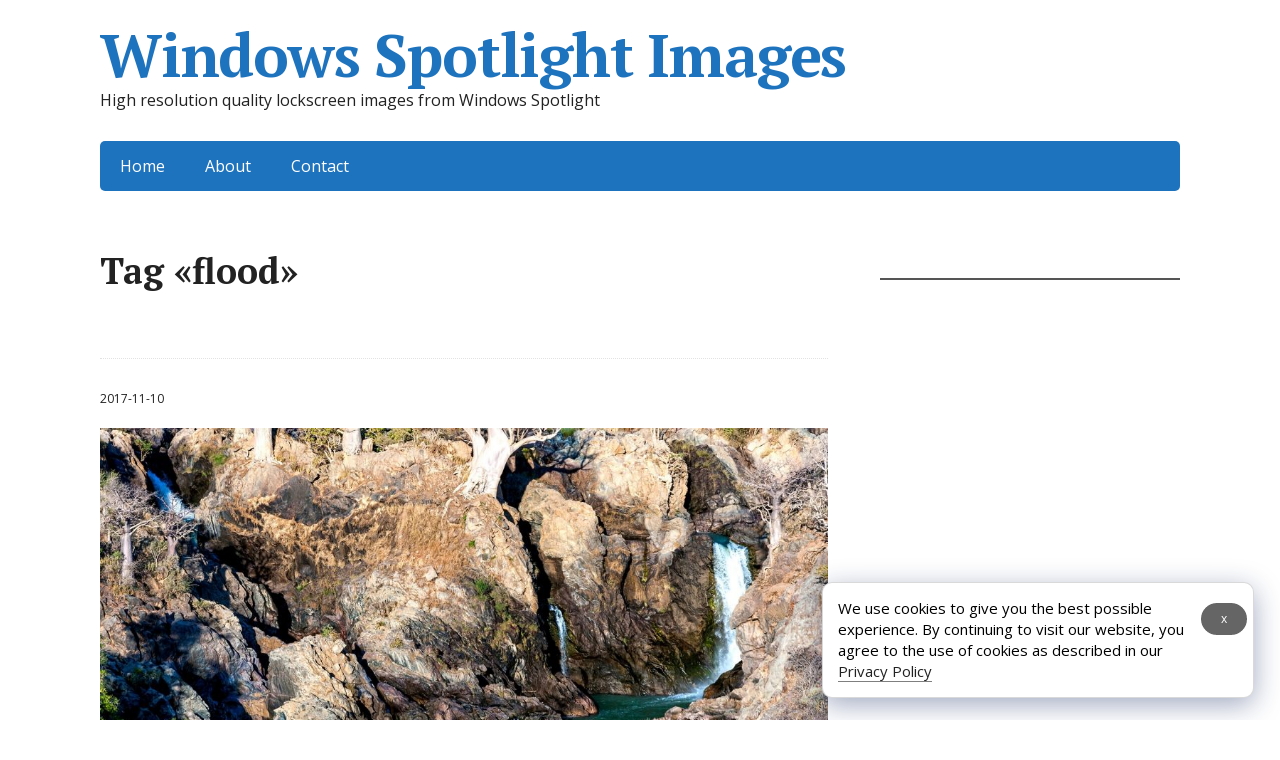

--- FILE ---
content_type: text/html; charset=UTF-8
request_url: https://windows10spotlight.com/tag/flood
body_size: 8227
content:
<!DOCTYPE html><html lang="en-US"
 prefix="og: http://ogp.me/ns# article: http://ogp.me/ns/article# profile: http://ogp.me/ns/profile# fb: http://ogp.me/ns/fb#" ><head> <!--[if IE]><meta http-equiv="X-UA-Compatible" content="IE=9; IE=8; IE=7; IE=edge" /><![endif]--><meta charset="utf-8" /><meta name="viewport" content="width=device-width, initial-scale=1.0"><link rel="stylesheet" media="print" onload="this.onload=null;this.media='all';" id="ao_optimized_gfonts" href="https://fonts.googleapis.com/css?family=PT+Serif%3A400%2C700%7COpen+Sans%3A400%2C400italic%2C700%2C700italic&#038;subset=latin%2Ccyrillic&amp;display=swap"><link media="all" href="https://windows10spotlight.com/wp-content/cache/autoptimize/css/autoptimize_f0f8873c9675a50a82a28fe02514d68c.css" rel="stylesheet"><link media="screen" href="https://windows10spotlight.com/wp-content/cache/autoptimize/css/autoptimize_00df71b5809d374b00ce03791ac8fac1.css" rel="stylesheet"><title>flood | Windows Spotlight Images</title><link rel="icon" href="/favicon.ico" type="image/x-icon"><meta name="keywords"  content="africa,angola,cliff,flood,forest,jungle,landscape,namibia,nature,river,rock,waterfall,images,aerial,animals,botswana,day,grass,herd,outdoors,plain,walk,water,wildlife" /><meta name="robots" content="noindex,follow" /> <script type="application/ld+json" class="aioseop-schema">{"@context":"https://schema.org","@graph":[{"@type":["Person","Organization"],"@id":"https://windows10spotlight.com/#person","url":"https://windows10spotlight.com/","name":"Windows Spotlight","image":{"@type":"ImageObject","@id":"https://windows10spotlight.com/#personlogo","url":"https://windows10spotlight.com/wp-content/uploads/2020/01/spotlight.png"},"logo":{"@id":"https://windows10spotlight.com/#personlogo"}},{"@type":"WebSite","@id":"https://windows10spotlight.com/#website","url":"https://windows10spotlight.com/","name":"Windows Spotlight Images","publisher":{"@id":"https://windows10spotlight.com/#person"}},{"@type":"CollectionPage","@id":"https://windows10spotlight.com/tag/flood#collectionpage","url":"https://windows10spotlight.com/tag/flood","inLanguage":"en-US","name":"flood","isPartOf":{"@id":"https://windows10spotlight.com/#website"},"breadcrumb":{"@id":"https://windows10spotlight.com/tag/flood#breadcrumblist"}},{"@type":"BreadcrumbList","@id":"https://windows10spotlight.com/tag/flood#breadcrumblist","itemListElement":[{"@type":"ListItem","position":1,"item":{"@type":"WebPage","@id":"https://windows10spotlight.com/","url":"https://windows10spotlight.com/","name":"Windows Spotlight Images"}},{"@type":"ListItem","position":2,"item":{"@type":"WebPage","@id":"https://windows10spotlight.com/tag/flood","url":"https://windows10spotlight.com/tag/flood","name":"flood"}}]}]}</script> <link rel="canonical" href="https://windows10spotlight.com/tag/flood" /><link href='https://fonts.gstatic.com' crossorigin='anonymous' rel='preconnect' />  <script async src="https://securepubads.g.doubleclick.net/tag/js/gpt.js" crossorigin="anonymous"></script> <script>window.googletag = window.googletag || {cmd: []};
  googletag.cmd.push(function() {
    googletag.defineSlot('/56795613/windows-spotlight-sidebar', [[300, 600], [300, 100]], 'div-gpt-ad-1750772737277-0').addService(googletag.pubads());
    googletag.pubads().enableSingleRequest();
    googletag.enableServices();
  });</script> </head><body class="archive tag tag-flood tag-672 wp-theme-basic wp-child-theme-basic-child layout-rightbar"><div class="wrapper clearfix"><header id="header" class="clearfix"><div class="header-top-wrap"><div class="sitetitle maxwidth grid "><div class="logo"> <a id="logo" href="https://windows10spotlight.com/" class="blog-name"> Windows Spotlight Images </a><p class="sitedescription">High resolution quality lockscreen images from Windows Spotlight</p></div></div></div><div class="topnav"><div id="mobile-menu" class="mm-active">Menu</div><nav><ul class="top-menu maxwidth clearfix"><li id="menu-item-661" class="menu-item menu-item-type-custom menu-item-object-custom menu-item-661"><a href="/">Home</a></li><li id="menu-item-2808" class="menu-item menu-item-type-post_type menu-item-object-page menu-item-2808"><a href="https://windows10spotlight.com/about">About</a></li><li id="menu-item-658" class="menu-item menu-item-type-post_type menu-item-object-page menu-item-658"><a href="https://windows10spotlight.com/contact">Contact</a></li></ul></nav></div></header><div id="main" class="maxwidth clearfix"><main id="content"><header class="inform"><h1>Tag &laquo;flood&raquo;</h1><div class="archive-desc"></div></header><article class="post-4945 post type-post status-publish format-standard has-post-thumbnail category-images tag-africa tag-angola tag-cliff tag-flood tag-forest tag-jungle tag-landscape tag-namibia tag-nature tag-river tag-rock tag-waterfall anons"><h2><a href="https://windows10spotlight.com/images/4945"> </a></h2><aside class="meta"><span class="date">2017-11-10</span></aside><span class="entry-title hidden">Epupa falls on the Kunene River in the Kaokoland area at the border of Namibia and Angola</span><div class="entry-box clearfix" > <a href="https://windows10spotlight.com/images/4945" class="anons-thumbnail show"> <img width="1024" height="576" src="https://windows10spotlight.com/wp-content/uploads/2017/11/f8201adcb3d31d6f25eca6a9cb8b427a-1024x576.jpg" class="thumbnail wp-post-image" alt="f8201adcb3d31d6f25eca6a9cb8b427a" decoding="async" fetchpriority="high" srcset="https://windows10spotlight.com/wp-content/uploads/2017/11/f8201adcb3d31d6f25eca6a9cb8b427a-1024x576.jpg 1024w, https://windows10spotlight.com/wp-content/uploads/2017/11/f8201adcb3d31d6f25eca6a9cb8b427a-300x169.jpg 300w, https://windows10spotlight.com/wp-content/uploads/2017/11/f8201adcb3d31d6f25eca6a9cb8b427a-768x432.jpg 768w, https://windows10spotlight.com/wp-content/uploads/2017/11/f8201adcb3d31d6f25eca6a9cb8b427a.jpg 1920w" sizes="(max-width: 1024px) 100vw, 1024px" /> </a></div></article><article class="post-230 post type-post status-publish format-standard has-post-thumbnail category-images tag-aerial tag-africa tag-animals tag-botswana tag-day tag-flood tag-grass tag-herd tag-landscape tag-nature tag-outdoors tag-plain tag-walk tag-water tag-wildlife anons"><h2><a href="https://windows10spotlight.com/images/230"> </a></h2><aside class="meta"><span class="date">2016-11-02</span></aside><span class="entry-title hidden">Plains zebras (Equus quagga) walking in a flood plain, Okavango Delta, Botswana</span><div class="entry-box clearfix" > <a href="https://windows10spotlight.com/images/230" class="anons-thumbnail show"> <img width="1024" height="576" src="https://windows10spotlight.com/wp-content/uploads/2016/11/7a4ad79605fe91913dc7d43ece4626ae-1024x576.png" class="thumbnail wp-post-image" alt="7a4ad79605fe91913dc7d43ece4626ae" decoding="async" srcset="https://windows10spotlight.com/wp-content/uploads/2016/11/7a4ad79605fe91913dc7d43ece4626ae-1024x576.png 1024w, https://windows10spotlight.com/wp-content/uploads/2016/11/7a4ad79605fe91913dc7d43ece4626ae-300x169.png 300w, https://windows10spotlight.com/wp-content/uploads/2016/11/7a4ad79605fe91913dc7d43ece4626ae.png 1920w" sizes="(max-width: 1024px) 100vw, 1024px" /> </a></div></article><div style="margin-top:2em;"> <script async src="//pagead2.googlesyndication.com/pagead/js/adsbygoogle.js"></script>  <ins class="adsbygoogle"
 style="display:block"
 data-ad-client="ca-pub-7294028501036762"
 data-ad-slot="4914265328"
 data-ad-format="auto"></ins> <script>(adsbygoogle = window.adsbygoogle || []).push({});</script> </div></main><aside id="sidebar" class=""><ul id="widgetlist"><li id="text-3" class="widget widget_text"><p class="wtitle"> </p><div class="textwidget"><div id='div-gpt-ad-1750772737277-0' style='min-width: 300px; min-height: 600px;'> <script>googletag.cmd.push(function() { googletag.display('div-gpt-ad-1750772737277-0'); });</script> </div></div></li><li id="search-2" class="widget widget_search"><form method="get" class="searchform" action="https://windows10spotlight.com//"> <input type="text" value="" placeholder="Search" name="s" class="s" /> <input type="submit" class="submit search_submit" value="&raquo;" /></form></li><li id="tag_cloud-2" class="widget widget_tag_cloud"><p class="wtitle">Tags</p><div class="tagcloud"><a href="https://windows10spotlight.com/tag/aerial-view" class="tag-cloud-link tag-link-780 tag-link-position-1" style="font-size: 13.490196078431pt;" aria-label="aerial view (568 items)">aerial view</a> <a href="https://windows10spotlight.com/tag/agriculture" class="tag-cloud-link tag-link-25 tag-link-position-2" style="font-size: 10.104575163399pt;" aria-label="agriculture (245 items)">agriculture</a> <a href="https://windows10spotlight.com/tag/ancient" class="tag-cloud-link tag-link-412 tag-link-position-3" style="font-size: 9.0980392156863pt;" aria-label="ancient (190 items)">ancient</a> <a href="https://windows10spotlight.com/tag/animals" class="tag-cloud-link tag-link-13 tag-link-position-4" style="font-size: 12.117647058824pt;" aria-label="animals (402 items)">animals</a> <a href="https://windows10spotlight.com/tag/arch" class="tag-cloud-link tag-link-392 tag-link-position-5" style="font-size: 8pt;" aria-label="arch (145 items)">arch</a> <a href="https://windows10spotlight.com/tag/architecture" class="tag-cloud-link tag-link-43 tag-link-position-6" style="font-size: 15.137254901961pt;" aria-label="architecture (879 items)">architecture</a> <a href="https://windows10spotlight.com/tag/australia" class="tag-cloud-link tag-link-131 tag-link-position-7" style="font-size: 9.0980392156863pt;" aria-label="Australia (190 items)">Australia</a> <a href="https://windows10spotlight.com/tag/autumn" class="tag-cloud-link tag-link-88 tag-link-position-8" style="font-size: 12.209150326797pt;" aria-label="autumn (416 items)">autumn</a> <a href="https://windows10spotlight.com/tag/bay" class="tag-cloud-link tag-link-232 tag-link-position-9" style="font-size: 11.934640522876pt;" aria-label="bay (386 items)">bay</a> <a href="https://windows10spotlight.com/tag/beach" class="tag-cloud-link tag-link-109 tag-link-position-10" style="font-size: 15.59477124183pt;" aria-label="beach (980 items)">beach</a> <a href="https://windows10spotlight.com/tag/birds" class="tag-cloud-link tag-link-51 tag-link-position-11" style="font-size: 9.4640522875817pt;" aria-label="birds (207 items)">birds</a> <a href="https://windows10spotlight.com/tag/bridge" class="tag-cloud-link tag-link-20 tag-link-position-12" style="font-size: 11.477124183007pt;" aria-label="bridge (344 items)">bridge</a> <a href="https://windows10spotlight.com/tag/california" class="tag-cloud-link tag-link-263 tag-link-position-13" style="font-size: 9.5555555555556pt;" aria-label="California (212 items)">California</a> <a href="https://windows10spotlight.com/tag/canada" class="tag-cloud-link tag-link-140 tag-link-position-14" style="font-size: 9.0980392156863pt;" aria-label="Canada (190 items)">Canada</a> <a href="https://windows10spotlight.com/tag/canyon" class="tag-cloud-link tag-link-73 tag-link-position-15" style="font-size: 9.3725490196078pt;" aria-label="canyon (203 items)">canyon</a> <a href="https://windows10spotlight.com/tag/castle" class="tag-cloud-link tag-link-48 tag-link-position-16" style="font-size: 8.640522875817pt;" aria-label="castle (168 items)">castle</a> <a href="https://windows10spotlight.com/tag/china" class="tag-cloud-link tag-link-135 tag-link-position-17" style="font-size: 8.4575163398693pt;" aria-label="China (161 items)">China</a> <a href="https://windows10spotlight.com/tag/city" class="tag-cloud-link tag-link-9 tag-link-position-18" style="font-size: 13.581699346405pt;" aria-label="city (584 items)">city</a> <a href="https://windows10spotlight.com/tag/cityscape" class="tag-cloud-link tag-link-374 tag-link-position-19" style="font-size: 10.470588235294pt;" aria-label="cityscape (271 items)">cityscape</a> <a href="https://windows10spotlight.com/tag/clear-sky" class="tag-cloud-link tag-link-758 tag-link-position-20" style="font-size: 8.640522875817pt;" aria-label="clear sky (168 items)">clear sky</a> <a href="https://windows10spotlight.com/tag/cliff" class="tag-cloud-link tag-link-197 tag-link-position-21" style="font-size: 13.490196078431pt;" aria-label="cliff (570 items)">cliff</a> <a href="https://windows10spotlight.com/tag/close-up" class="tag-cloud-link tag-link-792 tag-link-position-22" style="font-size: 8.9150326797386pt;" aria-label="close-up (179 items)">close-up</a> <a href="https://windows10spotlight.com/tag/clouds" class="tag-cloud-link tag-link-44 tag-link-position-23" style="font-size: 19.254901960784pt;" aria-label="clouds (2,479 items)">clouds</a> <a href="https://windows10spotlight.com/tag/cloudscape" class="tag-cloud-link tag-link-414 tag-link-position-24" style="font-size: 10.104575163399pt;" aria-label="cloudscape (244 items)">cloudscape</a> <a href="https://windows10spotlight.com/tag/coast" class="tag-cloud-link tag-link-33 tag-link-position-25" style="font-size: 14.40522875817pt;" aria-label="coast (722 items)">coast</a> <a href="https://windows10spotlight.com/tag/coastline" class="tag-cloud-link tag-link-337 tag-link-position-26" style="font-size: 13.581699346405pt;" aria-label="coastline (593 items)">coastline</a> <a href="https://windows10spotlight.com/tag/dawn" class="tag-cloud-link tag-link-222 tag-link-position-27" style="font-size: 12.392156862745pt;" aria-label="dawn (431 items)">dawn</a> <a href="https://windows10spotlight.com/tag/day" class="tag-cloud-link tag-link-240 tag-link-position-28" style="font-size: 16.326797385621pt;" aria-label="day (1,178 items)">day</a> <a href="https://windows10spotlight.com/tag/desert" class="tag-cloud-link tag-link-100 tag-link-position-29" style="font-size: 11.660130718954pt;" aria-label="desert (362 items)">desert</a> <a href="https://windows10spotlight.com/tag/dusk" class="tag-cloud-link tag-link-111 tag-link-position-30" style="font-size: 13.398692810458pt;" aria-label="dusk (563 items)">dusk</a> <a href="https://windows10spotlight.com/tag/england" class="tag-cloud-link tag-link-210 tag-link-position-31" style="font-size: 9.5555555555556pt;" aria-label="England (211 items)">England</a> <a href="https://windows10spotlight.com/tag/evening" class="tag-cloud-link tag-link-155 tag-link-position-32" style="font-size: 10.013071895425pt;" aria-label="evening (241 items)">evening</a> <a href="https://windows10spotlight.com/tag/field" class="tag-cloud-link tag-link-87 tag-link-position-33" style="font-size: 10.196078431373pt;" aria-label="field (251 items)">field</a> <a href="https://windows10spotlight.com/tag/flowers" class="tag-cloud-link tag-link-50 tag-link-position-34" style="font-size: 10.470588235294pt;" aria-label="flowers (268 items)">flowers</a> <a href="https://windows10spotlight.com/tag/fog" class="tag-cloud-link tag-link-63 tag-link-position-35" style="font-size: 9.0065359477124pt;" aria-label="fog (187 items)">fog</a> <a href="https://windows10spotlight.com/tag/footpath" class="tag-cloud-link tag-link-367 tag-link-position-36" style="font-size: 8.5490196078431pt;" aria-label="footpath (165 items)">footpath</a> <a href="https://windows10spotlight.com/tag/forest" class="tag-cloud-link tag-link-10 tag-link-position-37" style="font-size: 15.960784313725pt;" aria-label="forest (1,071 items)">forest</a> <a href="https://windows10spotlight.com/tag/france" class="tag-cloud-link tag-link-136 tag-link-position-38" style="font-size: 8.9150326797386pt;" aria-label="France (182 items)">France</a> <a href="https://windows10spotlight.com/tag/germany" class="tag-cloud-link tag-link-129 tag-link-position-39" style="font-size: 8.5490196078431pt;" aria-label="Germany (166 items)">Germany</a> <a href="https://windows10spotlight.com/tag/grass" class="tag-cloud-link tag-link-273 tag-link-position-40" style="font-size: 13.307189542484pt;" aria-label="grass (545 items)">grass</a> <a href="https://windows10spotlight.com/tag/hill" class="tag-cloud-link tag-link-251 tag-link-position-41" style="font-size: 8.4575163398693pt;" aria-label="hill (163 items)">hill</a> <a href="https://windows10spotlight.com/tag/history" class="tag-cloud-link tag-link-208 tag-link-position-42" style="font-size: 12.02614379085pt;" aria-label="history (401 items)">history</a> <a href="https://windows10spotlight.com/tag/horizon" class="tag-cloud-link tag-link-434 tag-link-position-43" style="font-size: 10.562091503268pt;" aria-label="horizon (276 items)">horizon</a> <a href="https://windows10spotlight.com/tag/ice" class="tag-cloud-link tag-link-54 tag-link-position-44" style="font-size: 8.2745098039216pt;" aria-label="ice (153 items)">ice</a> <a href="https://windows10spotlight.com/tag/illumination" class="tag-cloud-link tag-link-410 tag-link-position-45" style="font-size: 9.7385620915033pt;" aria-label="illumination (225 items)">illumination</a> <a href="https://windows10spotlight.com/tag/island" class="tag-cloud-link tag-link-47 tag-link-position-46" style="font-size: 14.862745098039pt;" aria-label="island (818 items)">island</a> <a href="https://windows10spotlight.com/tag/islands" class="tag-cloud-link tag-link-290 tag-link-position-47" style="font-size: 8.640522875817pt;" aria-label="islands (167 items)">islands</a> <a href="https://windows10spotlight.com/tag/italy" class="tag-cloud-link tag-link-146 tag-link-position-48" style="font-size: 10.653594771242pt;" aria-label="Italy (281 items)">Italy</a> <a href="https://windows10spotlight.com/tag/japan" class="tag-cloud-link tag-link-169 tag-link-position-49" style="font-size: 8.9150326797386pt;" aria-label="Japan (183 items)">Japan</a> <a href="https://windows10spotlight.com/tag/lake" class="tag-cloud-link tag-link-4 tag-link-position-50" style="font-size: 14.862745098039pt;" aria-label="lake (819 items)">lake</a> <a href="https://windows10spotlight.com/tag/landmark" class="tag-cloud-link tag-link-349 tag-link-position-51" style="font-size: 15.320261437908pt;" aria-label="landmark (910 items)">landmark</a> <a href="https://windows10spotlight.com/tag/landscape" class="tag-cloud-link tag-link-117 tag-link-position-52" style="font-size: 20.718954248366pt;" aria-label="landscape (3,584 items)">landscape</a> <a href="https://windows10spotlight.com/tag/lighthouse" class="tag-cloud-link tag-link-35 tag-link-position-53" style="font-size: 8.8235294117647pt;" aria-label="lighthouse (176 items)">lighthouse</a> <a href="https://windows10spotlight.com/tag/mammal" class="tag-cloud-link tag-link-802 tag-link-position-54" style="font-size: 9.0065359477124pt;" aria-label="mammal (185 items)">mammal</a> <a href="https://windows10spotlight.com/tag/morning" class="tag-cloud-link tag-link-114 tag-link-position-55" style="font-size: 12.300653594771pt;" aria-label="morning (421 items)">morning</a> <a href="https://windows10spotlight.com/tag/mountain" class="tag-cloud-link tag-link-453 tag-link-position-56" style="font-size: 8.2745098039216pt;" aria-label="mountain (154 items)">mountain</a> <a href="https://windows10spotlight.com/tag/mountain-range" class="tag-cloud-link tag-link-571 tag-link-position-57" style="font-size: 11.751633986928pt;" aria-label="mountain range (369 items)">mountain range</a> <a href="https://windows10spotlight.com/tag/mountains" class="tag-cloud-link tag-link-11 tag-link-position-58" style="font-size: 17.699346405229pt;" aria-label="mountains (1,664 items)">mountains</a> <a href="https://windows10spotlight.com/tag/national-park" class="tag-cloud-link tag-link-420 tag-link-position-59" style="font-size: 15.59477124183pt;" aria-label="national park (980 items)">national park</a> <a href="https://windows10spotlight.com/tag/nature" class="tag-cloud-link tag-link-5 tag-link-position-60" style="font-size: 21.633986928105pt;" aria-label="nature (4,441 items)">nature</a> <a href="https://windows10spotlight.com/tag/night" class="tag-cloud-link tag-link-91 tag-link-position-61" style="font-size: 11.294117647059pt;" aria-label="night (332 items)">night</a> <a href="https://windows10spotlight.com/tag/ocean" class="tag-cloud-link tag-link-115 tag-link-position-62" style="font-size: 14.588235294118pt;" aria-label="ocean (762 items)">ocean</a> <a href="https://windows10spotlight.com/tag/outdoors" class="tag-cloud-link tag-link-266 tag-link-position-63" style="font-size: 22pt;" aria-label="outdoors (4,849 items)">outdoors</a> <a href="https://windows10spotlight.com/tag/park" class="tag-cloud-link tag-link-108 tag-link-position-64" style="font-size: 9.1895424836601pt;" aria-label="park (192 items)">park</a> <a href="https://windows10spotlight.com/tag/plants" class="tag-cloud-link tag-link-55 tag-link-position-65" style="font-size: 9.1895424836601pt;" aria-label="plants (196 items)">plants</a> <a href="https://windows10spotlight.com/tag/reflection" class="tag-cloud-link tag-link-235 tag-link-position-66" style="font-size: 12.483660130719pt;" aria-label="reflection (447 items)">reflection</a> <a href="https://windows10spotlight.com/tag/river" class="tag-cloud-link tag-link-21 tag-link-position-67" style="font-size: 14.313725490196pt;" aria-label="river (712 items)">river</a> <a href="https://windows10spotlight.com/tag/road" class="tag-cloud-link tag-link-23 tag-link-position-68" style="font-size: 10.287581699346pt;" aria-label="road (255 items)">road</a> <a href="https://windows10spotlight.com/tag/rock" class="tag-cloud-link tag-link-27 tag-link-position-69" style="font-size: 10.83660130719pt;" aria-label="rock (297 items)">rock</a> <a href="https://windows10spotlight.com/tag/rock-formation" class="tag-cloud-link tag-link-668 tag-link-position-70" style="font-size: 10.928104575163pt;" aria-label="rock formation (299 items)">rock formation</a> <a href="https://windows10spotlight.com/tag/rocks" class="tag-cloud-link tag-link-480 tag-link-position-71" style="font-size: 15.869281045752pt;" aria-label="rocks (1,041 items)">rocks</a> <a href="https://windows10spotlight.com/tag/sand" class="tag-cloud-link tag-link-101 tag-link-position-72" style="font-size: 12.758169934641pt;" aria-label="sand (482 items)">sand</a> <a href="https://windows10spotlight.com/tag/scenery" class="tag-cloud-link tag-link-841 tag-link-position-73" style="font-size: 17.790849673203pt;" aria-label="scenery (1,708 items)">scenery</a> <a href="https://windows10spotlight.com/tag/sea" class="tag-cloud-link tag-link-29 tag-link-position-74" style="font-size: 16.601307189542pt;" aria-label="sea (1,245 items)">sea</a> <a href="https://windows10spotlight.com/tag/seascape" class="tag-cloud-link tag-link-244 tag-link-position-75" style="font-size: 12.575163398693pt;" aria-label="seascape (451 items)">seascape</a> <a href="https://windows10spotlight.com/tag/sky" class="tag-cloud-link tag-link-18 tag-link-position-76" style="font-size: 20.627450980392pt;" aria-label="sky (3,501 items)">sky</a> <a href="https://windows10spotlight.com/tag/skyline" class="tag-cloud-link tag-link-475 tag-link-position-77" style="font-size: 8.2745098039216pt;" aria-label="skyline (154 items)">skyline</a> <a href="https://windows10spotlight.com/tag/snow" class="tag-cloud-link tag-link-52 tag-link-position-78" style="font-size: 13.032679738562pt;" aria-label="snow (511 items)">snow</a> <a href="https://windows10spotlight.com/tag/spain" class="tag-cloud-link tag-link-161 tag-link-position-79" style="font-size: 8.5490196078431pt;" aria-label="Spain (164 items)">Spain</a> <a href="https://windows10spotlight.com/tag/springtime" class="tag-cloud-link tag-link-619 tag-link-position-80" style="font-size: 9.3725490196078pt;" aria-label="springtime (203 items)">springtime</a> <a href="https://windows10spotlight.com/tag/stars" class="tag-cloud-link tag-link-19 tag-link-position-81" style="font-size: 9.5555555555556pt;" aria-label="stars (211 items)">stars</a> <a href="https://windows10spotlight.com/tag/summer" class="tag-cloud-link tag-link-163 tag-link-position-82" style="font-size: 15.960784313725pt;" aria-label="summer (1,069 items)">summer</a> <a href="https://windows10spotlight.com/tag/sun" class="tag-cloud-link tag-link-64 tag-link-position-83" style="font-size: 11.660130718954pt;" aria-label="sun (359 items)">sun</a> <a href="https://windows10spotlight.com/tag/sunlight" class="tag-cloud-link tag-link-279 tag-link-position-84" style="font-size: 13.307189542484pt;" aria-label="sunlight (547 items)">sunlight</a> <a href="https://windows10spotlight.com/tag/sunny" class="tag-cloud-link tag-link-463 tag-link-position-85" style="font-size: 10.928104575163pt;" aria-label="sunny (303 items)">sunny</a> <a href="https://windows10spotlight.com/tag/sunrise" class="tag-cloud-link tag-link-62 tag-link-position-86" style="font-size: 13.398692810458pt;" aria-label="sunrise (566 items)">sunrise</a> <a href="https://windows10spotlight.com/tag/sunset" class="tag-cloud-link tag-link-102 tag-link-position-87" style="font-size: 16.326797385621pt;" aria-label="sunset (1,166 items)">sunset</a> <a href="https://windows10spotlight.com/tag/town" class="tag-cloud-link tag-link-61 tag-link-position-88" style="font-size: 9.0980392156863pt;" aria-label="town (189 items)">town</a> <a href="https://windows10spotlight.com/tag/tree" class="tag-cloud-link tag-link-15 tag-link-position-89" style="font-size: 8.2745098039216pt;" aria-label="tree (154 items)">tree</a> <a href="https://windows10spotlight.com/tag/trees" class="tag-cloud-link tag-link-86 tag-link-position-90" style="font-size: 14.222222222222pt;" aria-label="trees (690 items)">trees</a> <a href="https://windows10spotlight.com/tag/twilight" class="tag-cloud-link tag-link-243 tag-link-position-91" style="font-size: 9.3725490196078pt;" aria-label="twilight (202 items)">twilight</a> <a href="https://windows10spotlight.com/tag/uk" class="tag-cloud-link tag-link-157 tag-link-position-92" style="font-size: 11.56862745098pt;" aria-label="UK (357 items)">UK</a> <a href="https://windows10spotlight.com/tag/usa" class="tag-cloud-link tag-link-128 tag-link-position-93" style="font-size: 16.235294117647pt;" aria-label="USA (1,153 items)">USA</a> <a href="https://windows10spotlight.com/tag/valley" class="tag-cloud-link tag-link-76 tag-link-position-94" style="font-size: 12.758169934641pt;" aria-label="valley (479 items)">valley</a> <a href="https://windows10spotlight.com/tag/view" class="tag-cloud-link tag-link-94 tag-link-position-95" style="font-size: 14.222222222222pt;" aria-label="view (693 items)">view</a> <a href="https://windows10spotlight.com/tag/village" class="tag-cloud-link tag-link-28 tag-link-position-96" style="font-size: 8.4575163398693pt;" aria-label="village (160 items)">village</a> <a href="https://windows10spotlight.com/tag/water" class="tag-cloud-link tag-link-56 tag-link-position-97" style="font-size: 17.150326797386pt;" aria-label="water (1,447 items)">water</a> <a href="https://windows10spotlight.com/tag/waterfall" class="tag-cloud-link tag-link-14 tag-link-position-98" style="font-size: 10.104575163399pt;" aria-label="waterfall (244 items)">waterfall</a> <a href="https://windows10spotlight.com/tag/wildlife" class="tag-cloud-link tag-link-639 tag-link-position-99" style="font-size: 12.483660130719pt;" aria-label="wildlife (445 items)">wildlife</a> <a href="https://windows10spotlight.com/tag/winter" class="tag-cloud-link tag-link-81 tag-link-position-100" style="font-size: 12.483660130719pt;" aria-label="winter (443 items)">winter</a></div></li><li id="block-2" class="widget widget_block">&nbsp;</li></ul></aside></div><footer id="footer" class=""><div class="copyrights maxwidth grid"><div class="copytext col6"><p id="copy"> <!--noindex--><a href="https://windows10spotlight.com/" rel="nofollow">Windows Spotlight Images</a><!--/noindex--> &copy; 2026 <br/> <span class="copyright-text"></span> <br><a class="privacy-policy-link" href="https://windows10spotlight.com/privacy-policy" rel="privacy-policy">Privacy Policy</a></p></div><div class="themeby col6 tr"><p id="designedby"> Theme by				<!--noindex--><a href="https://wp-puzzle.com/" target="_blank" rel="external nofollow" class="external">WP Puzzle</a><!--/noindex--></p><div class="footer-counter"> <script type="text/javascript" >(function(m,e,t,r,i,k,a){m[i]=m[i]||function(){(m[i].a=m[i].a||[]).push(arguments)};
   m[i].l=1*new Date();k=e.createElement(t),a=e.getElementsByTagName(t)[0],k.async=1,k.src=r,a.parentNode.insertBefore(k,a)})
   (window, document, "script", "https://mc.yandex.ru/metrika/tag.js", "ym");

   ym(57312832, "init", {
        clickmap:true,
        trackLinks:true,
        accurateTrackBounce:true
   });</script> <noscript><div><img src="https://mc.yandex.ru/watch/57312832" style="position:absolute; left:-9999px;" alt="" /></div> </noscript>  <script async src="https://www.googletagmanager.com/gtag/js?id=G-QYH1SQNVV4"></script> <script>window.dataLayer = window.dataLayer || [];
  function gtag(){dataLayer.push(arguments);}
  gtag('js', new Date());

  gtag('config', 'G-QYH1SQNVV4');</script></div></div></div></footer></div> <a id="toTop">&#10148;</a> <script type="speculationrules">{"prefetch":[{"source":"document","where":{"and":[{"href_matches":"\/*"},{"not":{"href_matches":["\/wp-*.php","\/wp-admin\/*","\/wp-content\/uploads\/*","\/wp-content\/*","\/wp-content\/plugins\/*","\/wp-content\/themes\/basic-child\/*","\/wp-content\/themes\/basic\/*","\/*\\?(.+)"]}},{"not":{"selector_matches":"a[rel~=\"nofollow\"]"}},{"not":{"selector_matches":".no-prefetch, .no-prefetch a"}}]},"eagerness":"conservative"}]}</script> <script>cookieLaw={dId:"cookie-law-div",bId:"cookie-law-button",iId:"cookie-law-item",show:function(e){if(localStorage.getItem(cookieLaw.iId))return!1;var o=document.createElement("div"),i=document.createElement("p"),t=document.createElement("button");i.innerHTML=e.msg,t.id=cookieLaw.bId,t.innerHTML=e.ok,o.id=cookieLaw.dId,o.appendChild(t),o.appendChild(i),document.body.insertBefore(o,document.body.lastChild),t.addEventListener("click",cookieLaw.hide,!1)},hide:function(){document.getElementById(cookieLaw.dId).outerHTML="",localStorage.setItem(cookieLaw.iId,"1")}},cookieLaw.show({msg:"We use cookies to give you the best possible experience. By continuing to visit our website, you agree to the use of cookies as described in our <a href='/privacy-policy' target='_blank'>Privacy Policy</a>",ok:"x"});</script>  <script>window.addEventListener("resize", () => {
const width = window.innerWidth;
const height = window.innerHeight;
console.log(`width is ${width} and height is ${height}`);
});</script> <!--[if lt IE 9]> <script type="text/javascript" src="https://windows10spotlight.com/wp-content/themes/basic/js/html5shiv.min.js" id="basic-html5shiv-js"></script> <![endif]--> <script type="text/javascript" src="https://windows10spotlight.com/wp-content/cache/autoptimize/js/autoptimize_single_16623e9f7cd802cf093c325c511a739c.js" id="jquery-js"></script> <script type="text/javascript" id="jquery-fancybox-js-extra">var efb_i18n = {"close":"Close","next":"Next","prev":"Previous","startSlideshow":"Start slideshow","toggleSize":"Toggle size"};</script> <script type="text/javascript" id="jquery-fancybox-js-after">var fb_timeout, fb_opts={'autoScale':true,'showCloseButton':true,'margin':20,'pixelRatio':'false','centerOnScroll':true,'enableEscapeButton':true,'overlayShow':true,'hideOnOverlayClick':true,'minViewportWidth':320,'minVpHeight':320,'disableCoreLightbox':'true','enableBlockControls':'true','fancybox_openBlockControls':'true' };
if(typeof easy_fancybox_handler==='undefined'){
var easy_fancybox_handler=function(){
jQuery([".nolightbox","a.wp-block-file__button","a.pin-it-button","a[href*='pinterest.com\/pin\/create']","a[href*='facebook.com\/share']","a[href*='twitter.com\/share']"].join(',')).addClass('nofancybox');
jQuery('a.fancybox-close').on('click',function(e){e.preventDefault();jQuery.fancybox.close()});
/* IMG */
						var unlinkedImageBlocks=jQuery(".wp-block-image > img:not(.nofancybox,figure.nofancybox>img)");
						unlinkedImageBlocks.wrap(function() {
							var href = jQuery( this ).attr( "src" );
							return "<a href='" + href + "'></a>";
						});
var fb_IMG_select=jQuery('a[href*=".jpg" i]:not(.nofancybox,li.nofancybox>a,figure.nofancybox>a),area[href*=".jpg" i]:not(.nofancybox),a[href*=".jpeg" i]:not(.nofancybox,li.nofancybox>a,figure.nofancybox>a),area[href*=".jpeg" i]:not(.nofancybox),a[href*=".png" i]:not(.nofancybox,li.nofancybox>a,figure.nofancybox>a),area[href*=".png" i]:not(.nofancybox)');
fb_IMG_select.addClass('fancybox image');
var fb_IMG_sections=jQuery('.gallery,.wp-block-gallery,.tiled-gallery,.wp-block-jetpack-tiled-gallery,.ngg-galleryoverview,.ngg-imagebrowser,.nextgen_pro_blog_gallery,.nextgen_pro_film,.nextgen_pro_horizontal_filmstrip,.ngg-pro-masonry-wrapper,.ngg-pro-mosaic-container,.nextgen_pro_sidescroll,.nextgen_pro_slideshow,.nextgen_pro_thumbnail_grid,.tiled-gallery');
fb_IMG_sections.each(function(){jQuery(this).find(fb_IMG_select).attr('rel','gallery-'+fb_IMG_sections.index(this));});
jQuery('a.fancybox,area.fancybox,.fancybox>a').each(function(){jQuery(this).fancybox(jQuery.extend(true,{},fb_opts,{'transition':'elastic','transitionIn':'elastic','easingIn':'easeOutBack','transitionOut':'elastic','easingOut':'easeInBack','opacity':false,'hideOnContentClick':false,'titleShow':false,'titlePosition':'over','titleFromAlt':true,'showNavArrows':true,'enableKeyboardNav':true,'cyclic':false,'mouseWheel':'true'}))});
};};
jQuery(easy_fancybox_handler);jQuery(document).on('post-load',easy_fancybox_handler);</script> <script type="text/javascript" src="https://www.google.com/recaptcha/api.js?render=6LcBBswUAAAAAHiib0zDr2PT9KXPHF1MMuXZTNtH" id="google-recaptcha-js"></script> <script type="text/javascript" id="wpcf7-recaptcha-js-before">var wpcf7_recaptcha = {
    "sitekey": "6LcBBswUAAAAAHiib0zDr2PT9KXPHF1MMuXZTNtH",
    "actions": {
        "homepage": "homepage",
        "contactform": "contactform"
    }
};</script> <script defer src="https://windows10spotlight.com/wp-content/cache/autoptimize/js/autoptimize_229698b9afd9e78ad1f896d82d26ab02.js"></script></body></html>

--- FILE ---
content_type: text/html; charset=utf-8
request_url: https://www.google.com/recaptcha/api2/anchor?ar=1&k=6LcBBswUAAAAAHiib0zDr2PT9KXPHF1MMuXZTNtH&co=aHR0cHM6Ly93aW5kb3dzMTBzcG90bGlnaHQuY29tOjQ0Mw..&hl=en&v=N67nZn4AqZkNcbeMu4prBgzg&size=invisible&anchor-ms=20000&execute-ms=30000&cb=lcycwdqne6xy
body_size: 48639
content:
<!DOCTYPE HTML><html dir="ltr" lang="en"><head><meta http-equiv="Content-Type" content="text/html; charset=UTF-8">
<meta http-equiv="X-UA-Compatible" content="IE=edge">
<title>reCAPTCHA</title>
<style type="text/css">
/* cyrillic-ext */
@font-face {
  font-family: 'Roboto';
  font-style: normal;
  font-weight: 400;
  font-stretch: 100%;
  src: url(//fonts.gstatic.com/s/roboto/v48/KFO7CnqEu92Fr1ME7kSn66aGLdTylUAMa3GUBHMdazTgWw.woff2) format('woff2');
  unicode-range: U+0460-052F, U+1C80-1C8A, U+20B4, U+2DE0-2DFF, U+A640-A69F, U+FE2E-FE2F;
}
/* cyrillic */
@font-face {
  font-family: 'Roboto';
  font-style: normal;
  font-weight: 400;
  font-stretch: 100%;
  src: url(//fonts.gstatic.com/s/roboto/v48/KFO7CnqEu92Fr1ME7kSn66aGLdTylUAMa3iUBHMdazTgWw.woff2) format('woff2');
  unicode-range: U+0301, U+0400-045F, U+0490-0491, U+04B0-04B1, U+2116;
}
/* greek-ext */
@font-face {
  font-family: 'Roboto';
  font-style: normal;
  font-weight: 400;
  font-stretch: 100%;
  src: url(//fonts.gstatic.com/s/roboto/v48/KFO7CnqEu92Fr1ME7kSn66aGLdTylUAMa3CUBHMdazTgWw.woff2) format('woff2');
  unicode-range: U+1F00-1FFF;
}
/* greek */
@font-face {
  font-family: 'Roboto';
  font-style: normal;
  font-weight: 400;
  font-stretch: 100%;
  src: url(//fonts.gstatic.com/s/roboto/v48/KFO7CnqEu92Fr1ME7kSn66aGLdTylUAMa3-UBHMdazTgWw.woff2) format('woff2');
  unicode-range: U+0370-0377, U+037A-037F, U+0384-038A, U+038C, U+038E-03A1, U+03A3-03FF;
}
/* math */
@font-face {
  font-family: 'Roboto';
  font-style: normal;
  font-weight: 400;
  font-stretch: 100%;
  src: url(//fonts.gstatic.com/s/roboto/v48/KFO7CnqEu92Fr1ME7kSn66aGLdTylUAMawCUBHMdazTgWw.woff2) format('woff2');
  unicode-range: U+0302-0303, U+0305, U+0307-0308, U+0310, U+0312, U+0315, U+031A, U+0326-0327, U+032C, U+032F-0330, U+0332-0333, U+0338, U+033A, U+0346, U+034D, U+0391-03A1, U+03A3-03A9, U+03B1-03C9, U+03D1, U+03D5-03D6, U+03F0-03F1, U+03F4-03F5, U+2016-2017, U+2034-2038, U+203C, U+2040, U+2043, U+2047, U+2050, U+2057, U+205F, U+2070-2071, U+2074-208E, U+2090-209C, U+20D0-20DC, U+20E1, U+20E5-20EF, U+2100-2112, U+2114-2115, U+2117-2121, U+2123-214F, U+2190, U+2192, U+2194-21AE, U+21B0-21E5, U+21F1-21F2, U+21F4-2211, U+2213-2214, U+2216-22FF, U+2308-230B, U+2310, U+2319, U+231C-2321, U+2336-237A, U+237C, U+2395, U+239B-23B7, U+23D0, U+23DC-23E1, U+2474-2475, U+25AF, U+25B3, U+25B7, U+25BD, U+25C1, U+25CA, U+25CC, U+25FB, U+266D-266F, U+27C0-27FF, U+2900-2AFF, U+2B0E-2B11, U+2B30-2B4C, U+2BFE, U+3030, U+FF5B, U+FF5D, U+1D400-1D7FF, U+1EE00-1EEFF;
}
/* symbols */
@font-face {
  font-family: 'Roboto';
  font-style: normal;
  font-weight: 400;
  font-stretch: 100%;
  src: url(//fonts.gstatic.com/s/roboto/v48/KFO7CnqEu92Fr1ME7kSn66aGLdTylUAMaxKUBHMdazTgWw.woff2) format('woff2');
  unicode-range: U+0001-000C, U+000E-001F, U+007F-009F, U+20DD-20E0, U+20E2-20E4, U+2150-218F, U+2190, U+2192, U+2194-2199, U+21AF, U+21E6-21F0, U+21F3, U+2218-2219, U+2299, U+22C4-22C6, U+2300-243F, U+2440-244A, U+2460-24FF, U+25A0-27BF, U+2800-28FF, U+2921-2922, U+2981, U+29BF, U+29EB, U+2B00-2BFF, U+4DC0-4DFF, U+FFF9-FFFB, U+10140-1018E, U+10190-1019C, U+101A0, U+101D0-101FD, U+102E0-102FB, U+10E60-10E7E, U+1D2C0-1D2D3, U+1D2E0-1D37F, U+1F000-1F0FF, U+1F100-1F1AD, U+1F1E6-1F1FF, U+1F30D-1F30F, U+1F315, U+1F31C, U+1F31E, U+1F320-1F32C, U+1F336, U+1F378, U+1F37D, U+1F382, U+1F393-1F39F, U+1F3A7-1F3A8, U+1F3AC-1F3AF, U+1F3C2, U+1F3C4-1F3C6, U+1F3CA-1F3CE, U+1F3D4-1F3E0, U+1F3ED, U+1F3F1-1F3F3, U+1F3F5-1F3F7, U+1F408, U+1F415, U+1F41F, U+1F426, U+1F43F, U+1F441-1F442, U+1F444, U+1F446-1F449, U+1F44C-1F44E, U+1F453, U+1F46A, U+1F47D, U+1F4A3, U+1F4B0, U+1F4B3, U+1F4B9, U+1F4BB, U+1F4BF, U+1F4C8-1F4CB, U+1F4D6, U+1F4DA, U+1F4DF, U+1F4E3-1F4E6, U+1F4EA-1F4ED, U+1F4F7, U+1F4F9-1F4FB, U+1F4FD-1F4FE, U+1F503, U+1F507-1F50B, U+1F50D, U+1F512-1F513, U+1F53E-1F54A, U+1F54F-1F5FA, U+1F610, U+1F650-1F67F, U+1F687, U+1F68D, U+1F691, U+1F694, U+1F698, U+1F6AD, U+1F6B2, U+1F6B9-1F6BA, U+1F6BC, U+1F6C6-1F6CF, U+1F6D3-1F6D7, U+1F6E0-1F6EA, U+1F6F0-1F6F3, U+1F6F7-1F6FC, U+1F700-1F7FF, U+1F800-1F80B, U+1F810-1F847, U+1F850-1F859, U+1F860-1F887, U+1F890-1F8AD, U+1F8B0-1F8BB, U+1F8C0-1F8C1, U+1F900-1F90B, U+1F93B, U+1F946, U+1F984, U+1F996, U+1F9E9, U+1FA00-1FA6F, U+1FA70-1FA7C, U+1FA80-1FA89, U+1FA8F-1FAC6, U+1FACE-1FADC, U+1FADF-1FAE9, U+1FAF0-1FAF8, U+1FB00-1FBFF;
}
/* vietnamese */
@font-face {
  font-family: 'Roboto';
  font-style: normal;
  font-weight: 400;
  font-stretch: 100%;
  src: url(//fonts.gstatic.com/s/roboto/v48/KFO7CnqEu92Fr1ME7kSn66aGLdTylUAMa3OUBHMdazTgWw.woff2) format('woff2');
  unicode-range: U+0102-0103, U+0110-0111, U+0128-0129, U+0168-0169, U+01A0-01A1, U+01AF-01B0, U+0300-0301, U+0303-0304, U+0308-0309, U+0323, U+0329, U+1EA0-1EF9, U+20AB;
}
/* latin-ext */
@font-face {
  font-family: 'Roboto';
  font-style: normal;
  font-weight: 400;
  font-stretch: 100%;
  src: url(//fonts.gstatic.com/s/roboto/v48/KFO7CnqEu92Fr1ME7kSn66aGLdTylUAMa3KUBHMdazTgWw.woff2) format('woff2');
  unicode-range: U+0100-02BA, U+02BD-02C5, U+02C7-02CC, U+02CE-02D7, U+02DD-02FF, U+0304, U+0308, U+0329, U+1D00-1DBF, U+1E00-1E9F, U+1EF2-1EFF, U+2020, U+20A0-20AB, U+20AD-20C0, U+2113, U+2C60-2C7F, U+A720-A7FF;
}
/* latin */
@font-face {
  font-family: 'Roboto';
  font-style: normal;
  font-weight: 400;
  font-stretch: 100%;
  src: url(//fonts.gstatic.com/s/roboto/v48/KFO7CnqEu92Fr1ME7kSn66aGLdTylUAMa3yUBHMdazQ.woff2) format('woff2');
  unicode-range: U+0000-00FF, U+0131, U+0152-0153, U+02BB-02BC, U+02C6, U+02DA, U+02DC, U+0304, U+0308, U+0329, U+2000-206F, U+20AC, U+2122, U+2191, U+2193, U+2212, U+2215, U+FEFF, U+FFFD;
}
/* cyrillic-ext */
@font-face {
  font-family: 'Roboto';
  font-style: normal;
  font-weight: 500;
  font-stretch: 100%;
  src: url(//fonts.gstatic.com/s/roboto/v48/KFO7CnqEu92Fr1ME7kSn66aGLdTylUAMa3GUBHMdazTgWw.woff2) format('woff2');
  unicode-range: U+0460-052F, U+1C80-1C8A, U+20B4, U+2DE0-2DFF, U+A640-A69F, U+FE2E-FE2F;
}
/* cyrillic */
@font-face {
  font-family: 'Roboto';
  font-style: normal;
  font-weight: 500;
  font-stretch: 100%;
  src: url(//fonts.gstatic.com/s/roboto/v48/KFO7CnqEu92Fr1ME7kSn66aGLdTylUAMa3iUBHMdazTgWw.woff2) format('woff2');
  unicode-range: U+0301, U+0400-045F, U+0490-0491, U+04B0-04B1, U+2116;
}
/* greek-ext */
@font-face {
  font-family: 'Roboto';
  font-style: normal;
  font-weight: 500;
  font-stretch: 100%;
  src: url(//fonts.gstatic.com/s/roboto/v48/KFO7CnqEu92Fr1ME7kSn66aGLdTylUAMa3CUBHMdazTgWw.woff2) format('woff2');
  unicode-range: U+1F00-1FFF;
}
/* greek */
@font-face {
  font-family: 'Roboto';
  font-style: normal;
  font-weight: 500;
  font-stretch: 100%;
  src: url(//fonts.gstatic.com/s/roboto/v48/KFO7CnqEu92Fr1ME7kSn66aGLdTylUAMa3-UBHMdazTgWw.woff2) format('woff2');
  unicode-range: U+0370-0377, U+037A-037F, U+0384-038A, U+038C, U+038E-03A1, U+03A3-03FF;
}
/* math */
@font-face {
  font-family: 'Roboto';
  font-style: normal;
  font-weight: 500;
  font-stretch: 100%;
  src: url(//fonts.gstatic.com/s/roboto/v48/KFO7CnqEu92Fr1ME7kSn66aGLdTylUAMawCUBHMdazTgWw.woff2) format('woff2');
  unicode-range: U+0302-0303, U+0305, U+0307-0308, U+0310, U+0312, U+0315, U+031A, U+0326-0327, U+032C, U+032F-0330, U+0332-0333, U+0338, U+033A, U+0346, U+034D, U+0391-03A1, U+03A3-03A9, U+03B1-03C9, U+03D1, U+03D5-03D6, U+03F0-03F1, U+03F4-03F5, U+2016-2017, U+2034-2038, U+203C, U+2040, U+2043, U+2047, U+2050, U+2057, U+205F, U+2070-2071, U+2074-208E, U+2090-209C, U+20D0-20DC, U+20E1, U+20E5-20EF, U+2100-2112, U+2114-2115, U+2117-2121, U+2123-214F, U+2190, U+2192, U+2194-21AE, U+21B0-21E5, U+21F1-21F2, U+21F4-2211, U+2213-2214, U+2216-22FF, U+2308-230B, U+2310, U+2319, U+231C-2321, U+2336-237A, U+237C, U+2395, U+239B-23B7, U+23D0, U+23DC-23E1, U+2474-2475, U+25AF, U+25B3, U+25B7, U+25BD, U+25C1, U+25CA, U+25CC, U+25FB, U+266D-266F, U+27C0-27FF, U+2900-2AFF, U+2B0E-2B11, U+2B30-2B4C, U+2BFE, U+3030, U+FF5B, U+FF5D, U+1D400-1D7FF, U+1EE00-1EEFF;
}
/* symbols */
@font-face {
  font-family: 'Roboto';
  font-style: normal;
  font-weight: 500;
  font-stretch: 100%;
  src: url(//fonts.gstatic.com/s/roboto/v48/KFO7CnqEu92Fr1ME7kSn66aGLdTylUAMaxKUBHMdazTgWw.woff2) format('woff2');
  unicode-range: U+0001-000C, U+000E-001F, U+007F-009F, U+20DD-20E0, U+20E2-20E4, U+2150-218F, U+2190, U+2192, U+2194-2199, U+21AF, U+21E6-21F0, U+21F3, U+2218-2219, U+2299, U+22C4-22C6, U+2300-243F, U+2440-244A, U+2460-24FF, U+25A0-27BF, U+2800-28FF, U+2921-2922, U+2981, U+29BF, U+29EB, U+2B00-2BFF, U+4DC0-4DFF, U+FFF9-FFFB, U+10140-1018E, U+10190-1019C, U+101A0, U+101D0-101FD, U+102E0-102FB, U+10E60-10E7E, U+1D2C0-1D2D3, U+1D2E0-1D37F, U+1F000-1F0FF, U+1F100-1F1AD, U+1F1E6-1F1FF, U+1F30D-1F30F, U+1F315, U+1F31C, U+1F31E, U+1F320-1F32C, U+1F336, U+1F378, U+1F37D, U+1F382, U+1F393-1F39F, U+1F3A7-1F3A8, U+1F3AC-1F3AF, U+1F3C2, U+1F3C4-1F3C6, U+1F3CA-1F3CE, U+1F3D4-1F3E0, U+1F3ED, U+1F3F1-1F3F3, U+1F3F5-1F3F7, U+1F408, U+1F415, U+1F41F, U+1F426, U+1F43F, U+1F441-1F442, U+1F444, U+1F446-1F449, U+1F44C-1F44E, U+1F453, U+1F46A, U+1F47D, U+1F4A3, U+1F4B0, U+1F4B3, U+1F4B9, U+1F4BB, U+1F4BF, U+1F4C8-1F4CB, U+1F4D6, U+1F4DA, U+1F4DF, U+1F4E3-1F4E6, U+1F4EA-1F4ED, U+1F4F7, U+1F4F9-1F4FB, U+1F4FD-1F4FE, U+1F503, U+1F507-1F50B, U+1F50D, U+1F512-1F513, U+1F53E-1F54A, U+1F54F-1F5FA, U+1F610, U+1F650-1F67F, U+1F687, U+1F68D, U+1F691, U+1F694, U+1F698, U+1F6AD, U+1F6B2, U+1F6B9-1F6BA, U+1F6BC, U+1F6C6-1F6CF, U+1F6D3-1F6D7, U+1F6E0-1F6EA, U+1F6F0-1F6F3, U+1F6F7-1F6FC, U+1F700-1F7FF, U+1F800-1F80B, U+1F810-1F847, U+1F850-1F859, U+1F860-1F887, U+1F890-1F8AD, U+1F8B0-1F8BB, U+1F8C0-1F8C1, U+1F900-1F90B, U+1F93B, U+1F946, U+1F984, U+1F996, U+1F9E9, U+1FA00-1FA6F, U+1FA70-1FA7C, U+1FA80-1FA89, U+1FA8F-1FAC6, U+1FACE-1FADC, U+1FADF-1FAE9, U+1FAF0-1FAF8, U+1FB00-1FBFF;
}
/* vietnamese */
@font-face {
  font-family: 'Roboto';
  font-style: normal;
  font-weight: 500;
  font-stretch: 100%;
  src: url(//fonts.gstatic.com/s/roboto/v48/KFO7CnqEu92Fr1ME7kSn66aGLdTylUAMa3OUBHMdazTgWw.woff2) format('woff2');
  unicode-range: U+0102-0103, U+0110-0111, U+0128-0129, U+0168-0169, U+01A0-01A1, U+01AF-01B0, U+0300-0301, U+0303-0304, U+0308-0309, U+0323, U+0329, U+1EA0-1EF9, U+20AB;
}
/* latin-ext */
@font-face {
  font-family: 'Roboto';
  font-style: normal;
  font-weight: 500;
  font-stretch: 100%;
  src: url(//fonts.gstatic.com/s/roboto/v48/KFO7CnqEu92Fr1ME7kSn66aGLdTylUAMa3KUBHMdazTgWw.woff2) format('woff2');
  unicode-range: U+0100-02BA, U+02BD-02C5, U+02C7-02CC, U+02CE-02D7, U+02DD-02FF, U+0304, U+0308, U+0329, U+1D00-1DBF, U+1E00-1E9F, U+1EF2-1EFF, U+2020, U+20A0-20AB, U+20AD-20C0, U+2113, U+2C60-2C7F, U+A720-A7FF;
}
/* latin */
@font-face {
  font-family: 'Roboto';
  font-style: normal;
  font-weight: 500;
  font-stretch: 100%;
  src: url(//fonts.gstatic.com/s/roboto/v48/KFO7CnqEu92Fr1ME7kSn66aGLdTylUAMa3yUBHMdazQ.woff2) format('woff2');
  unicode-range: U+0000-00FF, U+0131, U+0152-0153, U+02BB-02BC, U+02C6, U+02DA, U+02DC, U+0304, U+0308, U+0329, U+2000-206F, U+20AC, U+2122, U+2191, U+2193, U+2212, U+2215, U+FEFF, U+FFFD;
}
/* cyrillic-ext */
@font-face {
  font-family: 'Roboto';
  font-style: normal;
  font-weight: 900;
  font-stretch: 100%;
  src: url(//fonts.gstatic.com/s/roboto/v48/KFO7CnqEu92Fr1ME7kSn66aGLdTylUAMa3GUBHMdazTgWw.woff2) format('woff2');
  unicode-range: U+0460-052F, U+1C80-1C8A, U+20B4, U+2DE0-2DFF, U+A640-A69F, U+FE2E-FE2F;
}
/* cyrillic */
@font-face {
  font-family: 'Roboto';
  font-style: normal;
  font-weight: 900;
  font-stretch: 100%;
  src: url(//fonts.gstatic.com/s/roboto/v48/KFO7CnqEu92Fr1ME7kSn66aGLdTylUAMa3iUBHMdazTgWw.woff2) format('woff2');
  unicode-range: U+0301, U+0400-045F, U+0490-0491, U+04B0-04B1, U+2116;
}
/* greek-ext */
@font-face {
  font-family: 'Roboto';
  font-style: normal;
  font-weight: 900;
  font-stretch: 100%;
  src: url(//fonts.gstatic.com/s/roboto/v48/KFO7CnqEu92Fr1ME7kSn66aGLdTylUAMa3CUBHMdazTgWw.woff2) format('woff2');
  unicode-range: U+1F00-1FFF;
}
/* greek */
@font-face {
  font-family: 'Roboto';
  font-style: normal;
  font-weight: 900;
  font-stretch: 100%;
  src: url(//fonts.gstatic.com/s/roboto/v48/KFO7CnqEu92Fr1ME7kSn66aGLdTylUAMa3-UBHMdazTgWw.woff2) format('woff2');
  unicode-range: U+0370-0377, U+037A-037F, U+0384-038A, U+038C, U+038E-03A1, U+03A3-03FF;
}
/* math */
@font-face {
  font-family: 'Roboto';
  font-style: normal;
  font-weight: 900;
  font-stretch: 100%;
  src: url(//fonts.gstatic.com/s/roboto/v48/KFO7CnqEu92Fr1ME7kSn66aGLdTylUAMawCUBHMdazTgWw.woff2) format('woff2');
  unicode-range: U+0302-0303, U+0305, U+0307-0308, U+0310, U+0312, U+0315, U+031A, U+0326-0327, U+032C, U+032F-0330, U+0332-0333, U+0338, U+033A, U+0346, U+034D, U+0391-03A1, U+03A3-03A9, U+03B1-03C9, U+03D1, U+03D5-03D6, U+03F0-03F1, U+03F4-03F5, U+2016-2017, U+2034-2038, U+203C, U+2040, U+2043, U+2047, U+2050, U+2057, U+205F, U+2070-2071, U+2074-208E, U+2090-209C, U+20D0-20DC, U+20E1, U+20E5-20EF, U+2100-2112, U+2114-2115, U+2117-2121, U+2123-214F, U+2190, U+2192, U+2194-21AE, U+21B0-21E5, U+21F1-21F2, U+21F4-2211, U+2213-2214, U+2216-22FF, U+2308-230B, U+2310, U+2319, U+231C-2321, U+2336-237A, U+237C, U+2395, U+239B-23B7, U+23D0, U+23DC-23E1, U+2474-2475, U+25AF, U+25B3, U+25B7, U+25BD, U+25C1, U+25CA, U+25CC, U+25FB, U+266D-266F, U+27C0-27FF, U+2900-2AFF, U+2B0E-2B11, U+2B30-2B4C, U+2BFE, U+3030, U+FF5B, U+FF5D, U+1D400-1D7FF, U+1EE00-1EEFF;
}
/* symbols */
@font-face {
  font-family: 'Roboto';
  font-style: normal;
  font-weight: 900;
  font-stretch: 100%;
  src: url(//fonts.gstatic.com/s/roboto/v48/KFO7CnqEu92Fr1ME7kSn66aGLdTylUAMaxKUBHMdazTgWw.woff2) format('woff2');
  unicode-range: U+0001-000C, U+000E-001F, U+007F-009F, U+20DD-20E0, U+20E2-20E4, U+2150-218F, U+2190, U+2192, U+2194-2199, U+21AF, U+21E6-21F0, U+21F3, U+2218-2219, U+2299, U+22C4-22C6, U+2300-243F, U+2440-244A, U+2460-24FF, U+25A0-27BF, U+2800-28FF, U+2921-2922, U+2981, U+29BF, U+29EB, U+2B00-2BFF, U+4DC0-4DFF, U+FFF9-FFFB, U+10140-1018E, U+10190-1019C, U+101A0, U+101D0-101FD, U+102E0-102FB, U+10E60-10E7E, U+1D2C0-1D2D3, U+1D2E0-1D37F, U+1F000-1F0FF, U+1F100-1F1AD, U+1F1E6-1F1FF, U+1F30D-1F30F, U+1F315, U+1F31C, U+1F31E, U+1F320-1F32C, U+1F336, U+1F378, U+1F37D, U+1F382, U+1F393-1F39F, U+1F3A7-1F3A8, U+1F3AC-1F3AF, U+1F3C2, U+1F3C4-1F3C6, U+1F3CA-1F3CE, U+1F3D4-1F3E0, U+1F3ED, U+1F3F1-1F3F3, U+1F3F5-1F3F7, U+1F408, U+1F415, U+1F41F, U+1F426, U+1F43F, U+1F441-1F442, U+1F444, U+1F446-1F449, U+1F44C-1F44E, U+1F453, U+1F46A, U+1F47D, U+1F4A3, U+1F4B0, U+1F4B3, U+1F4B9, U+1F4BB, U+1F4BF, U+1F4C8-1F4CB, U+1F4D6, U+1F4DA, U+1F4DF, U+1F4E3-1F4E6, U+1F4EA-1F4ED, U+1F4F7, U+1F4F9-1F4FB, U+1F4FD-1F4FE, U+1F503, U+1F507-1F50B, U+1F50D, U+1F512-1F513, U+1F53E-1F54A, U+1F54F-1F5FA, U+1F610, U+1F650-1F67F, U+1F687, U+1F68D, U+1F691, U+1F694, U+1F698, U+1F6AD, U+1F6B2, U+1F6B9-1F6BA, U+1F6BC, U+1F6C6-1F6CF, U+1F6D3-1F6D7, U+1F6E0-1F6EA, U+1F6F0-1F6F3, U+1F6F7-1F6FC, U+1F700-1F7FF, U+1F800-1F80B, U+1F810-1F847, U+1F850-1F859, U+1F860-1F887, U+1F890-1F8AD, U+1F8B0-1F8BB, U+1F8C0-1F8C1, U+1F900-1F90B, U+1F93B, U+1F946, U+1F984, U+1F996, U+1F9E9, U+1FA00-1FA6F, U+1FA70-1FA7C, U+1FA80-1FA89, U+1FA8F-1FAC6, U+1FACE-1FADC, U+1FADF-1FAE9, U+1FAF0-1FAF8, U+1FB00-1FBFF;
}
/* vietnamese */
@font-face {
  font-family: 'Roboto';
  font-style: normal;
  font-weight: 900;
  font-stretch: 100%;
  src: url(//fonts.gstatic.com/s/roboto/v48/KFO7CnqEu92Fr1ME7kSn66aGLdTylUAMa3OUBHMdazTgWw.woff2) format('woff2');
  unicode-range: U+0102-0103, U+0110-0111, U+0128-0129, U+0168-0169, U+01A0-01A1, U+01AF-01B0, U+0300-0301, U+0303-0304, U+0308-0309, U+0323, U+0329, U+1EA0-1EF9, U+20AB;
}
/* latin-ext */
@font-face {
  font-family: 'Roboto';
  font-style: normal;
  font-weight: 900;
  font-stretch: 100%;
  src: url(//fonts.gstatic.com/s/roboto/v48/KFO7CnqEu92Fr1ME7kSn66aGLdTylUAMa3KUBHMdazTgWw.woff2) format('woff2');
  unicode-range: U+0100-02BA, U+02BD-02C5, U+02C7-02CC, U+02CE-02D7, U+02DD-02FF, U+0304, U+0308, U+0329, U+1D00-1DBF, U+1E00-1E9F, U+1EF2-1EFF, U+2020, U+20A0-20AB, U+20AD-20C0, U+2113, U+2C60-2C7F, U+A720-A7FF;
}
/* latin */
@font-face {
  font-family: 'Roboto';
  font-style: normal;
  font-weight: 900;
  font-stretch: 100%;
  src: url(//fonts.gstatic.com/s/roboto/v48/KFO7CnqEu92Fr1ME7kSn66aGLdTylUAMa3yUBHMdazQ.woff2) format('woff2');
  unicode-range: U+0000-00FF, U+0131, U+0152-0153, U+02BB-02BC, U+02C6, U+02DA, U+02DC, U+0304, U+0308, U+0329, U+2000-206F, U+20AC, U+2122, U+2191, U+2193, U+2212, U+2215, U+FEFF, U+FFFD;
}

</style>
<link rel="stylesheet" type="text/css" href="https://www.gstatic.com/recaptcha/releases/N67nZn4AqZkNcbeMu4prBgzg/styles__ltr.css">
<script nonce="eWyapUJVpZ20w1nYpO4arA" type="text/javascript">window['__recaptcha_api'] = 'https://www.google.com/recaptcha/api2/';</script>
<script type="text/javascript" src="https://www.gstatic.com/recaptcha/releases/N67nZn4AqZkNcbeMu4prBgzg/recaptcha__en.js" nonce="eWyapUJVpZ20w1nYpO4arA">
      
    </script></head>
<body><div id="rc-anchor-alert" class="rc-anchor-alert"></div>
<input type="hidden" id="recaptcha-token" value="[base64]">
<script type="text/javascript" nonce="eWyapUJVpZ20w1nYpO4arA">
      recaptcha.anchor.Main.init("[\x22ainput\x22,[\x22bgdata\x22,\x22\x22,\[base64]/[base64]/MjU1Ong/[base64]/[base64]/[base64]/[base64]/[base64]/[base64]/[base64]/[base64]/[base64]/[base64]/[base64]/[base64]/[base64]/[base64]/[base64]\\u003d\x22,\[base64]\\u003d\\u003d\x22,\x22dn7DrkVzw7nDmQQBwoY1K3PDjCNvw7s6CAnDhz3DuGPCnU9zMmISBsOpw55cHMKFLCzDucOFwpzDr8OrTsO4d8KZwrfDpCTDncOMVHocw6/[base64]/DuMOUwq19w6MlJMO/HwzDtxfCiD4iw4E1w4rDq8K2w6HChXIiMER+Y8OMBMOvB8O7w7rDlR1Owr/CiMONXSszRsOEXsOIwqfDhcOmPD/Dq8KGw5QPw7QwSwLDqsKQbTvCinJAw6bCvsKwfcKswqrCg089w5zDkcKWC8OtMsOIwqc5NGnCvgMrZ3d8woDCvRY3PsKQw4TCribDgMOiwqwqHyTCjH/Ci8OCwoJuAml2wpcwRU7CuB/CusOjTSshwprDvhgDf0EIU1IiSyPDuyFtw6Uhw6pNFcKiw4h4ScO/QsKtwq9fw44nWBt4w6zDlWx+w4VUE8Odw5U3wofDg17CnQkad8O6w7ZSwrJxZMKnwq/DthLDkwTDtMKIw7/DvXJ1XTh7wpPDtxcEw5/CgRnCo2/CikMBwqZAdcKHw7Q/wpNhw7wkEsKfw7fChMKew6JqSE7DosOyPyMkAcKbWcOGAB/[base64]/URtjwoHCi3JJXMOew7vCi3p3QnfCskBLw5fCoFNlw4fCjMOaVypLfRbDoBPCnQgndAh9woRjwoMSJsOzw7jCucKbbm0swq56fknCssOqwr8OwpFOwp7DmH7CicKMMzXChRxCc8OMbzzDtStMRsOtw5RkHFVKfcKow4NiLsKmC8K9IEZ3JGvCi8OHTsO4an3Cg8O+BA/ClQnDpBssw5bDsF8XZMOtwovDiH8BHisBw5nDgsOcaycZF8OyNMKMw67Cr2/DjsK1PsOlw6Ffw4bCtsKqw5HDiWzDsXbDhcOuw6/Cj3HCn0vChsKkw7IOw7lewpRoBCsjw4zDt8KMw7prwp3DlsKKecOFwrFqGMKew4kWY0jCjUtKw4Faw70Iw7wDwr7CucOZLnPCm2fDvwzCp2LDvcKPwqfCvcOpacO7UcO7YHVNw6J/woPCi1XDl8KbPMOMw5Fmw7vDmC5EHwHDoC3Cmh5qwovDrxZgJS7Cq8KZDiR9w7Rhf8KZNl7CmAFZGsOrw7pXw6fDlcK9WU/DiMKswq5cJMO4f07DlB0Ew4Rzw6B9UkMKwp7ChcOzw496CjhpFD7DlMKicMOqH8O1w6RqaDwjwq9Cw5PClGhxw6LCqcKYd8OOMcOVbcKBHVPDhnFSa2LDucO0wrNwB8O+w6/Dr8KdaX3CiD/DisOEFMO/wrMFwoXCicO4woHDgsOMVsOew6vCtEokTMKVwqfCu8OLL3/DrxQ8O8OBejFuw6bCkcO9WQXCuSk/aMKkwrh7biNeciHCjsKiw6NhHcOrJ3nDrgLDhcK/wp5YwpQEw4fDp27DphMuw73Cq8OuwqJrDcORY8OJDjjCmMKIPlYcwqpJPXELa1TDgcKZwrspTHwBFMKMwonCq07DmMKqw6J4w5tkwoTDl8KRDGtoQMOxIwfCk2/DncOLw64CNWbCkMKsSXLCucKow5kOw6dVwqRfQF3DqcOLOMK1esKyWVIEwrbDsnhGNUTChxZxG8KZDRptwoDCosK3GXrDjMKFP8KKw6rCrMOKHcKkwqwGwqfDnsKRC8Okw77CvMKcZsK/CWPCvBTCsS8UVMKVw67DpcOXw41ew7APB8Kqw7pfPAzDoghoJcOxKsK7bz85w4hLdsOOcsKzwq7Ck8KwwqRbQxXCicObwqHCqhbDph7Dl8OkOsKpworDskvDs3LDh2TCkFguwpU8bsOAw5DCh8OUw6QGwq/DkMOvSwxaw5tfWsOJREtdwqwNw6HDlXpQXkTCoQ/CqMKpw4Z7ecOfwrw4w5ATw67DosKvFGFXw6TCvEQAU8KBHcKaHMOYwrfCpU4qTsK2woTCssOYIWNXw7TDjMO4woBoY8Ovw4/CmAY2RFPDnjzDksOsw6s1w6XDssKRwoXDjDDDimnCg1bDlMO7wqFjw7RMccKxwpRoYQ8KasKfCGdJJ8KCwrFkw5zCijbDu3nDuHLDi8KGwrPCrkjDoMKOwpzDvl7DsMOuw5TCjQsqw68Aw4dBw6U/VE9aNMKmw6MJwrrDocOdwp3DgMKGWh7CpsKeTRc8f8K2bMOUScKhw55jCcKUwrMzFlvDl8OBwq7ChUl6woTCuAjDqRnChRAqIGBDwq3Cr1vCoMOZR8O7wrgoIsKED8O/[base64]/ClcKHaETCsMOKw7PDlj9ZAz4Kw6VVaFbCsX5pwozDrcOgw5XDhU/[base64]/CmzZuw4MgbcKUw4/DnsKKOsKWGljDrcKrworDsjhDd293wr4LEsKqM8KxdzTCo8OFw4jDlsOdDMKkC0crRnlGwrTDrAMRw4/DvETCsV0vwonCgsOGw6jDjBDDssKRQGEMDMK3w4TDgVp1wo/CqsOUwoPDnsKzOBrCkm5oEQV7KTzDrmXDimHDkGllw7Y7w4jCv8OlVkh6w4LCgcKLw5EAc2/DhMKBaMOkbMOjP8Ohw4xwCEJmw4h0wqnCm1nCp8OXK8K5w6rDq8OPw4rDiwQmbEtAw418AcKTwrhyGAHCpjnClcOawoTDucKHw5zDgsKgbGXCssKewpPCvAHCucOSXCvCpMOYwpbCk1nDkU5SwrIjw6fCssKVWHJSNyjCu8O0woDCscK/fcO6f8O5C8KqWcOeCcKFeVnCpRB2LsO2woDDisKUw73CqGo+bsKxwqTCisKmXl0mw5HDm8KFAAPCpXo9CyfCvQE5QMOoVh/Dl1EMfH/CjcKbYS/ClGQWwq1XGsOgYcK9w6/[base64]/[base64]/Cs8O+w6kscEPCtcOOXMO4w5d/wrXCh8KPScKTKWw6w6hXGQw1w77DmBTDsQbCpsOuw4o0CCTDoMKGNsK9w6N/N2bCp8K7PMKDw63ChcONWMKhPhgXU8OmcShIwpfCicKKGcO5w5hDLcK4PxAjEWcLwrhmWsOnw6LCtjjDnSDDqVIdwq/Cm8OCw4bCn8OeX8KtbjkEwpo0w54dZ8K4w6NrPCJTw7JFQWcdKcKUw7PCmsOHTMO6wprDgSHDmDzCni7CkwVNEsKqw68/[base64]/CkzZ2ScO4w7DCisKZaTtxwqdkwrB2wqt9eDwvwrwuwrbCtgjDgMKPHRNrGsOMOQgFwo4ie1sKJh00SCsFKMK5acKMSMOJBkPCnjPDqnlrwqATEB0FwrXDqsKpw5LDkMK/VE/Duj1gw65iw6RsVMKbEn3DkEw3TsO2W8Ktw5LCuMObZ1ULFMOlGntEw5LCtmQROEdWZUZtY1A2QcK/bcKqwr8JKsKQPcOAH8OwMcO0CcO7FsKKGMO5wrcuwrUXTsO0w65lZS4GSnJ+YMK+SRxhNXlRwr/DlsOnw7RGw4BUw44rw5RUOBJfVHrDlsK7w48+R0TDicOzQcKCw6rDtsOee8KTZDDDuVzCrA0TworCn8OxegPDjsOHaMK+wrguw6LDlikQwrt2FWVOwoLCtGDCk8OpGcOawovDs8Opwp/Drj/Dp8KFSsOawqUzw6/DpMKXw47ChsKGa8KiUUFbUsK7BRfDrwrDkcKBKcKUwpHDuMO5HSsqwoLDmMOtwpMbwr3ChTvDisOTw6fDqMOQw5bCi8OGw4ESORRYICPCq3Akw4p2wpZXKE1He3TDsMOewpTCm3PCrMO6EwHCgzzChcOkcMKQF2nDksOMIMKfw79qCl4gEcKvwpEvw7/CpmIrwr3CtsKmasKRw7YGwp5DN8OpVFnCq8KQfMKjOCMywpvCjcOfdMKzwrY6w5kpVB4Cw6PDonJdH8KAJMKqR1k6w50gwrrClsO9O8O8w4BaHcOoKcKacCN5wofCgsKdB8KeNsK3VcOLScOjY8K1ETYCO8OcwqgAw7bCocOGw51LLD/CnsOVw6PCiBxOUj0WwojCkUINw6LDuUbDqsK2wqs9aRrCp8KWAhvDgsOncBLCrzPCtQB1ScOwwpLDi8OvwpUOHMK0C8KhwogNw7LCm1VUSMOQd8OBSQd1w5XDmm5GwqkKBsKCfsOIHgvDnlQpV8OkwofCrRLCi8KSRsOISWowH1Zpw6pzBi/DhEodw5DDq3LCvU4LJi3CnlTDtMOiw4Yzw4PDrcK5JcODSixZR8Obwq8xPlTDlcKuGcKhwoHChjxQMcOAw5c1Y8K1w4hCejkuwoFww7vDtXlFUcOPw53DsMO4GMKKw55Iwr1Hwp9Uw5V6DAMGwo7CqcO/XXfCgBgMScOyGsOpLsKNw5w0Jy3DqcOgw4TCj8KAw6fCgjjCtz7DiArDpWPCgiPCmsOPwq3Dh3zChENGZcOFwqjCokXCq0/DnG4Hw4ItwoHDp8KPw5/DhQIJSMOEw73Dj8KXJMOMwqHDv8OXw6zCpzsOw4ZPwqsww5tAwrDDsTU1w7osNV3DmcOEDijDhlzDmMOaHMOKwpcHw5QeCcObwo/[base64]/CrGVPby/DhMOIw41CaMK2KcK9w5EnwrEKw5Q5CWN2w7/[base64]/ClcKtwqNWw7tBwq7DjMKbV8OvwoHDkXNkw5Bpwpx9w5nCqcKew6wLwqhPBMOlNgzDuVzDmsOMw6ohwqIww5A8w5gzcRpVIcKcNMKjwqMjHkHDty/Dt8OXbyw2EMKSKHF0w6sAw77Ck8OGw5zCjMKMKMKFc8OYe37DgMOsA8Oyw7bCn8O+KsO3wqHCnUXDkUnDjzjCtgwPLcKeI8ObQGDDlMKjKAEew6TDqmPCi2cIw5jDqcK4wpN9wqjCtsOzO8KsFsKkG8OJwrsEGy7CnnFfIx7ClcOUTzIfKMK2woMqwqk1ecO/w5pCw5ZSwr5vRMO/NcKSw6ZnTXZdw5B1w4LCi8OaScOGQATCmsOEw4N9w5XDn8KvZMOVw5HDi8O/wp4Gw5LCjMO8MmfDgUALwq/DpcOpeTFjVsOgK1HDsMOEwoxvw6nDtcOzwo9Pw6fDjHFcw6lXwrogwr0bbTjDimTCsH/CunfCmMOeSXHCt04QRcKFSR/Cj8O6w4wwPEE8d3dGYcO6w6LCnMKhFUjDsBYpOEtDYHLCuw5VfAxiSw87DMKSPHnCqsOLDMK6w6jDmMKYJk0YZwDChMOtfcKpw5XDqVzDvVjDs8OgwovChwRdAsKAwr/CoSbCmnDCv8KzwofCmsODblBFPXDDswYwcSAGIsOlwqjDqEpgQXNWEg/CoMKITsOPbsO2HcKnPcODwrRbcCHDmMOjJXjDg8KPw6AmaMOBw4VQwpPCi2Mfw6PCt2kqNsKza8KXQ8OaGkrCsmfDmi5ewrXDlxLCkFwJFFjDscO0NMOCQgHDsWdnacOBwpFtCSLCvTB3w61Nw6XCo8Okwq53XU7CsDPCgiQBw6DDjBN/w6LCmFVrw5LCmH1CwpXCsmFYw7ESw4EAw7oNw4tbwrEMCcKxwqHDukzCv8O9YcKzY8KdwrnClBR1CTQsV8KVw4nCgcOTIcOSwrhswpg6Kgd3wovCnEJAw5jCkgdiw4TCm1t2w6YFw6zDlicIwrs+w6jCkcKpc3DDliEVRcOjUsORwq3CrcOPZS8ja8Kiwr/[base64]/CncOpecOWw6YKwrPCscKgNWx/dyAMK8KpwrHCoUnDm1rDqxVowpg+wobClsO8LcKzKxPDrnM6YcOBwqTCmlkyalwlwq3Cvw1+w6FiZE/DnjDCqFELesKEw6XChcKZw585JHjDgsOVwqbCvMOaAsKDdsOyWcKHw6HDtlTDrBbDp8OdPMKgNl7CkzlVc8KLwq01Q8ObwqsUQMKqw6B1woAIFcOwwq/Co8KQWSINw5/DicKiXBrDl13Cg8KUDiDDtwNIJFV8w6fCi3jDuzrDtj0xcnnDmhrCtGpxYD8Nw6vDtcOnZFzDqVFXMRJ0KMK/wq3Ctwl+w50Fw6Q3w5QkwrjCisKwNTDDt8KAwpUsw4PDkkwJwqNfMXo1Z2/CjFHCulwaw6UiWcOtIAwqw7nCqcOcwozDvgMgBcODw4FOf0ltwoTCusKswrXDqsObw4HCl8ORw5HDosOfclF1wpHCuQx4BCnDhMOJDMOBw5/DjcOgw4Now5XCmsKewpbCrcKwOEvCrShRw5HChV7Cgk7DncOUw5EQVsOLdsKkJFvCtA1Mw7/[base64]/w7/DocOfwqXChBTDg8Oow5HCv3bCqlDCksKUASlIw6VFZ2vCusOOw6nCskXDpmrDo8OFEAZCwq80woMuBgJWaHkgVBdlJ8KXHcOFJsKpwqDCkw/CscKLw7QFSkBRel/Cv0sOw5vCqcOkw4bCsFJXwqrDrnNww4LCuFlRw4Q/asOZwopyJ8KRw7I1QHo6w4TDoUpZBm0ne8KRw6tzfyoqGsKxFSnCjcKVJgjCncOaRcKcPgXDisORw71gAsOEw4h0w5zDhkpLw5jCvXbDpEnCsMKGw7nCrnVDKMOcwp0SbSTDlMK7Uldmw5YUC8OpdxFaSMOkwq9jdMKDw6HDvgzCpMO/wp13w7pgO8KHw64tc2gYcB9ewpQnfQzDsmU1w47DosKndmAXQMKYK8KDTSN7wqTCqVJQVj1/GsKHwpXDqRI0woBSw5ZHNmHDplfCscKZH8OkwrDDnMOewpXDucKVL1vCnsKrSjnCh8OZw7RgwqzDvMOgwpQha8KwwqF0wpR3wpvDkmIPw5REeMO2wr5SNMOuw4TCj8OlwoUHwq7DlMKUbcOFwp0Mw7/Chi0CfsO+w4Aswr/Cu3vCiTrDlhoPwqt9RFrCtnrDjCgNwoDDqsOvdSRWwq13NHTDhMO2w5zCqELCuyHDqm7CgMOFwqUSw7Yew57Dtm/CkcKMfMODw5QRfWoQw5ENwqN2fA9wPcKMw5lFwo/DpSwJwoXCq3rCu2vComk6w5HChMK9wrPCjickw45Aw7FsUMOlwoPCksOQwrjDpcK6VmEAw6DCtMOpbSTDr8Ocw44Dw6jDi8Kaw4prc0jDl8OREA/CpcK+wp10bg5Ow7NQDcKnw57CjMOiMFowwpIye8O5wqROBiMdw6dnaBLDv8KnZgnDh24pUcOOwrfCqMOkw77Dp8O3w6hTw5fDjMKTwp1Nw5PDtMKzwoPCtcONQxclw6TCr8Oxw5TDgXgdPwtMw7bDjcKQPFbDr3PDnMKnVl/CjcOZe8KEwofDtMOSw43CvsKPwo1xw6MowrJSw6zDnlPCsUDDjXPDr8K9w4XDkSRFw7MeTMKXPMOPRsOWwo7DhMKvXcK5w7JFH1InFMOiacKRw5ABwrIcWMKFwq9Yaztlwo1+A8K7w6opw6XDlRxDYi3CpsO0wq/Ci8KhHTjCjMK1w4huwr98w7xzHMO/YUcBIsOMTcKMAMO8AyfCsi8Rw5fDkX4Tw5Awwq4IwrrDp3p5asKkwoLDgmxnw4bCpEbDjsKePGLChMOraGcidX8VX8KWw73DjiDCr8K3w7LCoXfDh8O/Eh3DkgBKwpNqw7B0wqfCrcKTwpw6GcKKQknCmzDCvTbDgiHDmxkfw5LDjsKUFBYNwqklSMOww4oIQcO5SUBSVcOqLcOUG8OVwobCsz/Cs1I9VMKoGQ3DvcKgwoPDr205wrdiEcOgZ8OBw7zDoxlyw4jDgGNZw6rCrsKNwq7DusO1w63Cg0nDuRFZw5LCsQjCvMKXGBwRw4/CssKjLmHCksKYw5sEEU/[base64]/c8ObwpnDsFRjVMOmMcK6ZcONacOgAgfChMKdwr89Aj3CjCLCi8OQw4zCj2UWwqNfwp7CnhjCnVhlwrvDocKww7PDn1xgw4NPDsKxCMOMwoF+QcKvPFstw77CrSfDlsKrwqc7FcKmDzkUwqsww74jJz7Dog8hw5B9w6Rpw43CvVnCtXZgw73DiRscJF/CpVAXwo3CqEnCtW3DgcKnYEQcw6zCpSrDjx3Dj8KUw6/[base64]/Dl24zw4vCg8OTbEoDw6vCk8OCwpjDn8OEYUFlw5VSw5vCo2MzFDDDsBzCv8KWwp7CshhdFcKDHsO8woTDpl3Cj3HCnsKGG1ADw5NiHm3DnMO8acOiw7/DnmHCuMKjwrMfQFFEw7/[base64]/CqsOFbkZSwpRKKHHDtMKrJsK6wo1Zw4hEwqXDv8OEw4lEwoXCjsOuw47CiWZWQ1bCg8K5wpPDhHZjw75ZworCk1VUwp3CuUjDjsKqw6lVw7/[base64]/[base64]/T8KQEcOFw7sNB8KdHMKbwrfDimLCg8KKwpJUwrvCtiARInnCkcO3wqViFmsDw4Flw78HVMKSw5bCsTsKw5Q0GyDDksOxw5lhw5zDsMKZbsOlb3FeCA9tVcOIwq/[base64]/[base64]/ClnMCVMKEbkl0w63Cj8Odw7rDqcKFRl/CnTsvC8OmFMK1d8Oow59jHG7Dk8OTw6fDhMOHwpjClsKtw6Q7CMKuwqPDgMOpXinDpcKIO8O/wrd+wr/CnsKwwqtRHcOab8Kew6EpwpjCo8KCZFTDsMKfwqPDp1MjwrMRTcKewqdoUV/DkcKLXGBtw5DDj1RHwpzDgHrCryHDljDCuAdOwoHDqsOfwrPCqMOlw7goW8OdO8OxEMK7TUTCscK4KHg5wrnDhnhJw78FLQUmJWokwqzCisKAwpLDqcKswrJ+w4AVWxMawqpfJDzCu8OCw7rDg8Kpw6PDog/CrRwKw4zDoMOgD8OVOivDnWTCmlbCn8KSGBsfVTDCswXDr8K0wrlORyNQw5bDgTkWQB3CtDvDvS0QcCTCusO5YcOlaU1Bw4xTSsKswqAbDSEgasK0wonCucK4VxNyw4/[base64]/[base64]/DhUTDiR/DiMKIwqlNw6XDssKhw7hVFWrCuDjDuQszw6IEfznCl1fCv8Kww69/AgQOw4zCq8O1w5jCrsKcNTQGw4cSw5tRHmBRSsKZWjrDnMOuw73Cl8KYwpnDq8OXwovDpmnCtsKySRzCpyJKAG8Dw7zDjcOkfsOcWsK0LmLCs8KLw5AJZMKvJHxVVMK6TMKkZDDDnUvDrcONwpbDmsOKXcOGwqXDj8K1w7PCh082w6dcw6MTM1NsfR1fwpbDin/Ch13ChQjDkTbDl2nDvgHDtcOIwpgvHlPDm0I9BsOewrsjwozDq8KXwpwlw50eJ8OZGsKLwrtBW8KowrrCpcKvw6Zbw5xow5UYwpppOMOVwocOPzLCqlURw7zDtg7CqsO1wpcoPFrCoXxmwoRlwqE7fMOScsOMwq4/w75yw5ZXw4RqVVbCrgbCjznDrnlHw5TDq8KdEsOBwpfDv8KCwrjDlsK3wo7Dt8K6w5DDssOdV0FUaAxdwp7ClFBLesKcGMOCL8KcwoM/wpDDvi5fwqcJw4d9woxvNmQswo8EZ3YoEcKYJcO/HzUtw6bDicOtw7HDs0wocsONfgPCoMODMMKWX1XCg8ODwooNCcOATMKuw7Q3bsOSL8KWw6Esw6FOwrDDksOtwpnCrCzDkcKHwoNxOMKRHsKFQcK9TH3DvMOCb1YSVFFfw6pawrfDhsO6w54cw4PCoQsrw7bCpMKAwonDlsOXwp/Cl8KyJsKNNcKpVGkmD8OHMcK5U8K7w6cpw7N7YiN2d8K4w4ZuLsOCw4PCosOLw5kdYS3CtcOgU8O1wpzDoDrDgSwMw4wjwphww60kMsOWXMKaw5obXG3Dh0zCv2jCucOkTzVCaDAQw4/Djx5UBcKvw4NDwpYjw4zDiH/CqcKvK8KAHcOWI8OOwoR+wrVDL3ZHOUR7wpcgw74Gw7ZnawDCk8KJf8O6w45lwovCkMOmw7LCt2xCwofCgsKkBsKlwo/[base64]/DgkI0w6opNmlDw7zDgcOaw5bCgXnDsyltSMK8DsOBwobDh8OXw58QQn1FdFwVdcO8EMOTPsOqEB7CpMK0eMKkCsKnwoLCmTbCiBoZTWgSw7PCqsOjOwzCh8KiFUzCksKcSg3DuSPCgkHCqD3DocKvw6cNwrnCsXxGLTzClsO4IcKpwqF/KWPCl8OiMh8/wqAmdi4SSUFvw5/[base64]/[base64]/CqcOdWxjCvMKNW8OuwoLCsHjDscKdw5ZxQcO/w6kPUsKaV8KlwpNNNcKUw4bDvcOLcCbCnnDDuX8SwqURVFM/HRvDtCLCssO1BQRyw7UUwo1Zw57DicKfw7MuKMKHw4h3wpZdwpnChxPDg1HCt8Kqw53Dm1DCncOIwrbCgDfCv8O1a8OlAirCgW/DkgTDgcOkEXAcwr/[base64]/KMOAWgXCvsKCJ8KETsOqMHzCoMO7HsOpG2UXV2rDnMKKJsKYwokpHmZ0w7sIWcK4wrzDoMOmL8KgwolcbXTDlUnCmHV2KMK5NsOdw6DDhh7DgsOWOcOfAETCncOcJkIXfTHCijXCj8ODw6vDswvDnkJ+w5ouTwA/KnloecKZwoTDljTCjhXDmsOZw4U2wq01wr4ef8KDRcOrw71HLRcXRH7DtVIHQsO6wpFTwp3ChsOLccOKwq/Ct8OMwq3CksORBsKhwoFNTsOhwqnCpcOIwpzDrsO7w7kWVMKGfMOkw6LDjsKdw70fwo3CmsObQA0+M0RHw45fVHofw5gvw7UGb3PCmMKLw5I1wo8bbjzCgMKaYw/ChzouwqrCg8OhVQjDpSoiwoTDl8KDw6rDvMKiwpAswoZ/[base64]/Dr8OhK2zCmsKcXAzCjMOccW4yw7HChyfDpsOIZ8OBHBXCp8Ksw6vDjsKow5/DiXBCLkgDGsOxHl9Zw6Z6eMOEw4dBL11Nw77CijAiJjhPw5LDjsKvG8Oyw4hTw5xvw4cSwoXDhW1ZJm9TKwZvDkXCjMOBYREiDVHDim7DswfDosO1IntoEUslR8Kkwp3DnnZKJFocw43CvMO8HsOGw6ctaMK+LXoAOlPDvMK/[base64]/DhcO5K8Oawo/CnsKOVcOBVMO2Hjh5MQFOIhZRwp7Clm3CoVgSHiHDoMKiJXvDjMOaaVPCsFsAbcKhVAHDm8KXwrrDqUEQZcOIXMOjwpowwrbCr8OZQgI/wqLCmMOnwqsrbHvCksKxwo1ew4XCnMOkfsOPSyEIwqbCvcKNwrVUwp3Ck3fDsRUFU8KMwrN7Pj09BMOJcMKNwoLDmMKMwr7Dl8KZwrQ3wqvCt8OXQMKfM8OEYkPCi8OQwr8GwpUAwowRZSPCvxHChAJre8OgSXXDmMKmAsK1ZGzCssOtHcOlWHXCsMOARV3DuQ3DjcK/G8OpB2zChsK6QTAjYFUifsOYFXgSw6wJBsKhw4J8w7rCpFIrwqDCosKuw5bCscKiOcKALiodDQtvWXnDusKlGXpUSMKVKULDvsK0w7vCtVkLw6LDisOvfGtdwro8BcOPfcK1XW7CqsK8wqBuJF/ClsKUK8KYw5RgwprDkh/[base64]/[base64]/CszHCpGrDqsKZwobDt8K5wqnCoRhHFsOje1TDnMKwwpIqIHDDmgbDjVnCqcOJwo7DqsOJwq1oa1bCmgnCiXo/[base64]/DkHdHw57Dm8K5WSjCkmVraDnDmsOLPsOxw6HCr8KbwpQZO1nDgsO6w73DjMKaW8KyDUrClWoWw6d0woLDlMKawojCpsOVaMOlwr4swqYNw5TDvcO8T2syZFNtw5V2wpYMw7LCr8Kgw5/CkiXDmmLCsMKnAQDDiMKFHsO2JsKYYsKBOQfDk8KYwpJgwoTCrEdSNC3Cs8KJw7wIc8KTaUrClRrDn34pwpl1TS5Lw60fScOzN3DCmAzClMOBw5dxwoQ5w7jCgErDtMKtwpliwqhJwotKwqcxGxnCnMK4wrEWBMK/[base64]/DucKtwq52eMK6a8Ojw6PCuMKrwpFTwpTCksK6IcK0wobDo0bCnXcxKMOlbDnCk1PDiGIGRi3CocK7wq9Kw6ZQV8KHEw/CuMKww5nDusK/Hk7Dg8KJw55XwrJSSUV2FsK8YhBHw7PCuMKkbRoOakYBHcOIQsObHi/CjkE3X8KjZcOuVn5nw4fDu8K8MsOcw4xrXHjDiV8hSWTDrsO6w5rDgB7DgCLDvXLDvcO1KxYrY8KUZHwyw4gZw6DCtMOgLcOFP8K6Bjh4woTCiFsuN8K6w7TCncK/KMK7w43DkcO8GlEIJsKFQcO2wqTDpSnClcKsf03CqcOlTnrDmcO2Vz4fwrFpwoMuwrbCvFTDvcO+w74+WsOtDMKXEsK1WsO/YMOnfcO/[base64]/CqcKHNGnCh8OGMsKTw7zCr8O9w67DqcOkw6jCr0obw7gnfsKlwpcCwoZ6woPCpSbDj8OCayvCqMOMRV3Dj8OWU2NwFsKIeMKjwpTCpMOpw57Ds3s/NHvDrsKkw6REwpbDvWbCusO0w4fDvMOuwrEYw6LDucKzXxPCiiRCLmLDhjwBwolUHlvCphDDvcKweBrDn8KHwpc5AiFEWMONBsKTw5/[base64]/Cr37DpGh4HsKMw57ChcOzwqTDpcK4f8O8woHCvWMQKhLCtnbDhQFnX8KTw77DkQjDrWQcF8OswrlHwpdyGA3CrFBzY8KcwoDCvcOMw6poTMKnLcKIw7VWwocqw6vDrsKjwpIPaBDCu8K6wrsCwoYQF8K/ecO7w7fDnxN0YcOIWsK1w5jDt8KCQiF3wpDDmxrDmHbCmB1bR1UEVEXDo8O0AlcLw5DChh7Cp0DCtsOlwo/Dn8KWLhPClgXDhyRnVijCv37CvAbCucOvNxfDnMKAw4/Cpmcuw6wCwrHCjAXDhsKUIsO4wovDmcO8wpLDqVZtw6XCuxs0w5vDtcOWwprCmB5nw7nCjizCuMK1PsO5wqzCgFNAw7gheH7Dh8KTwqEDw6dnWmhPw5/DkUVfwo97woXDmS8JJhpBw40Dwr/[base64]/[base64]/DhsKyYsKSw7M3aMKVw6TCq8KyRxHDlm/[base64]/CmcKdw7/[base64]/[base64]/[base64]/WmXCvh0lwpJrwqFkIgQtBnDDtsO8w7ZReMONe1ljKMO+JCZhw78QwonCnjdsUkTCkybDgcKNYcKzwp/CsCdmI8OYw5lKVcKCBy7DrXUTJ28GOAHCmMOFw53Dv8KHwpfDpcKWesKaUnoIw5/ChGdhwooqXcKZSXLCp8KUw43DmMOXw4rDhMKTNcKrHMKqw6PCiwTDv8KAw4tCOXlIwoDCm8OqS8OxO8OQPMKBwqojOBkBXy55UHzDkCTDqnfCqcK8wp/CiWPDnMO1TsKpZMO0chQAwrE0OHkBwpI4wq/ClsO0wrJ3VEDDm8OowpXDg2fDgsK2woZPbcOvwrZpBsOMRRrCpwpfwqZ6RlrDqyDCj1nCjMOYGcK+IXbDisOwwrTDkmhYw6PCncOEwoHDosO4QsKrfVRTMMO/w5diIRDClkDDlXLDucO+FX83wpcMVCNke8KEwovCqsO+RWDCliYLX38bEFLDs2okCiDDjkzDvjd5PEPDqMOUw6bDt8ObwpLCi2pLwrLCg8Kbw4QDM8OkBMKNw7BBwpdKw4vDk8KWwq5EDQBnVcOEDhA3w6FzwpdmYCRwbDPCr3/Cj8KowpRbFAkJwoXCoMOOw48Cw5nCgcKfwr40VMKVQWLDmVcHSHbCm3vDvMOgw748wrh+ehlJwr/DjSlLaApCcsO2wpvDqhDCnsOeWMOSCwR1XE/CmQLCgMOsw73Cix3CoMKrGMKIw4Q0wqHDlsOsw7N4O8OKHMKmw4TCiTZgLyrDnTzCinLDnMKccMONcnQ/[base64]/w6oRwo/Ci8K1w5s9Z8Owwp3CtQ/Coz3DilfCt8Kxwpkkw7jDrMOBc8OjV8KLwqwHwr49ZwnDgsKkw6LDjMOUSDnDicO6w6rDiA1RwrIDw5M/woJ0VGgUw4PDlcKACAdCw4QOcxVeJ8KoZ8O7wrU0TGPDv8O6IEnCv2s4PcKgKUzCisK+MMO1Z2N/[base64]/[base64]/w6V9AcOYUm7DuBJRw6PCrsO7FgfCpAEew6QPG8Obw53DgE7CjcKFbwbDv8OkXWTCnMOKMhfComfDnWM6T8Kww7gIw4PDpQLCiMK3wo/[base64]/[base64]/wpU9w4jDn8O8L1TCnw7CjcOdwqtJfDHCqcObYybCisOPYcKTQhgVRsKGwq/[base64]/[base64]/[base64]/[base64]/w6XCjMOCF8Ojw5EMwpB6ek3DpMOxKsOewrfCksKIw55lwpLCgsOJQ2gvw4fDmcKrwol9w63DmsKcw5QGwrjCtnTCoidtKTt4w5EEw6zConXCh2XDhGBBS0woeMOhO8O7wrLCgWzDgiXCu8OLcXczc8KKfC4Jw4gMfFxawrFnwq/CpsKEw5vDnsObUHV5w5PCj8Kyw4hmDMO7Dg3CmcKkw5EYwpEESRjDgMK8Aw1CMB/DsQfCoywIwoU1w5UQFsO4wqJYI8OAwpMBLcOrwo4WeU0+GRJlwr3ClBRPeVvCokUnAsKmRykvB0ZyfwheYsOpw5zDuMKHw6pqwqE9bMK/ZcORwqtAwrnDnsOqLwQTEyDDpsOKw4NVN8KDwrbCh21aw4XDpEDCucKqBsKow6RPKHYYLQhSwpF4Wg3DvsKMOsK1bcKtasOuwpjDgcOAa3hzSSzCpMO/EizCrmLDqTY0w4AZGMOZwpNEw7zCmVR1w7HDhsKDwqpCEsKXwofDgk7DssK6w5tBBjYNwpvCi8Ohwo7CjTY2TngUNF3ChMK1wqzChsOFwp1Mw491w4TCgcO0w4J1bAXCmH7DvUpBWQjDo8K2YMOBSGZ/wqLDm1hsCQ/CvMKmw4JFPsOHNjl7NxtWwpxIw5PCrsKMw6HCtzsRw6LDt8OKw4jCvm8Mej4awobDh2sEwrUjSMKoAsOjXhluw47Dg8OOSThtaVvDvcOdRxfCv8OEcDVJeANyw5xZNX7CscKqb8Kswq56wqXDlcKAaUrDuHJ7dHJDIsK8wr3DkljCsMKQw405WxdxwopqHMK/fsO2w49Pb0gKQ8Odwq05NkNhay3CokDDnMOfOMKTw5M4w5o/e8Oyw4cydMOUwoccKhLDlMK/[base64]/CusKAwpPDo8ONw4PDvsOCwrHCkcOew5nDh8OqUMKYNyvDuG3CkcOWWMOjwqkmCShLDgbDuhA3aWPCiysrw6s2emtVLMKLwqbDrsOkwqjCpmbDtXfCv3pnYMOIeMKvw5h3Mn3CnX90w65Pwq/CtBR/wqPCsQ7Dn0oPXxfDvCDDn2Rzw5kvaMKgPcKQfh/Do8OLwpTCk8Kpwo/DtMO/HMKfdcOfwr5AwpLDpMKbwoIbwp/DosKRVUbCqBZswqLDkQrCqWLCq8KuwqEWworCukLCuC5qDcOww5rCtsOVPADCrMO/wplNw5HClB/DmMOafsOdwqfDhMK+wrkHHsOsBMKPw7/DqBjDssO8w6XCikzDkRAiUcO8W8K4CcK/w4oYwq/Dum0dK8Ozw5vCgnQjMsKKw5fCuMOYCsKzwp7Dk8KGw5UqVF93w4kRDsKLwpnDtz0/w6jDiW3ClUHDo8KwwpxMYcKmw4JzJDFmw57DhylgVnMoUcKQQ8OzcAjCrC/DoygtQigiw47CpEBJBcKFB8OOQDLDlw0ANsK/wrAqRsOrw6JlUcK/wqzClk8DQEgzHT9fAMKCw7DCvsKrR8K2w6Rlw4HCpBjChghVwpXCqnvCjMOcwqwTwq7DmGPCuVVrwoEnwrfDqSIXwrIdw5HCrwvCvTNdAWB4eXtswoLCrcKIc8K7e2MtT8OWw5rCnMKWw63CtMOFwoMuJHjDqj4Hw5UWZMKcwofDjXbDq8KBw4s2wpHCgcKgcD/Cu8KJw6HCujo2CjbCgcOPwpwkH00ZN8KPw5zCjcKWMyEzwqjCqcOaw6fCtcKbwrUxHcOGUMO+w4YZwqzDp3kuciR0PsOnb1fCisO4alZjw6vCn8Knw5FPJBjCtxfCj8OhLMODaQLCsQxBw4glMH/[base64]/CrQ7Dv2xOwpUzE8Kcw5oywovChMOew57CiytBWcK+XcKuNDDChyDDvcKLw796QsOmwrYIcMODw79mwrZFPcK8LEnDqG/CncKMPx4Xw7kWNwDClSREw5vDjsOpQ8KBH8Kve8KmwpHCpMKJwqUGw5NTe1/DlRdSZF1gw4UwfcK6wo1QwqPDsh9AOcOiPiBJf8ORwpDDihlLwpRuNFbDtCzClgLCsXPDt8KRccKiwq0nDB5yw55/w5ZYwpphUEzCocOccz7DkSdeN8KRw6nCswRYRXfCgyjCn8OQwrcgwpEEdQxnYcKzwoRNwr9Ow4txayc4VcKvwpEXw7fDlsOyf8ONLFtkKcO2Zzc+UGvDl8KOG8ODGsKwfsKiw5zDiMKLw4xHwqMow4bCrjccaWghwrrDlsK7w6lWw7UvD0kSw5bCqE/[base64]/CkcK/[base64]/Cpl/CtG9AGC7Cp8OEMlvDj8OkG8O2wrgFw5rChkdAwo0/w6pbw7/CoMKDdm/DlsKYw7DDnhDDp8OWw5HCkcKKX8KSw7LDlhRqLMKRw5ltPVsPwofDpzzDuS03O3/[base64]/wrXCi8Kjw5LDg8OuBsKqPQtEw7RlRGHClMOmwrlewp/DtX/[base64]/[base64]/Cj8K2wrJXXMK8PDpTHMOHw7xNwoYLdcK9IMObwoN7woAJw5nDjsOaQijDqsOKwqkVJRTDu8O8SMOWOlXCj2fCo8O7c1JgA8OiEMKhBAwGV8O5NsKddMKYJ8OACyIVLEE1YsO9GgVVSmDDuUY/wpM\\u003d\x22],null,[\x22conf\x22,null,\x226LcBBswUAAAAAHiib0zDr2PT9KXPHF1MMuXZTNtH\x22,0,null,null,null,1,[21,125,63,73,95,87,41,43,42,83,102,105,109,121],[7059694,583],0,null,null,null,null,0,null,0,null,700,1,null,0,\[base64]/76lBhmnigkZhAoZnOKMAhmv8xEZ\x22,0,0,null,null,1,null,0,0,null,null,null,0],\x22https://windows10spotlight.com:443\x22,null,[3,1,1],null,null,null,1,3600,[\x22https://www.google.com/intl/en/policies/privacy/\x22,\x22https://www.google.com/intl/en/policies/terms/\x22],\x22vd51+PjIglEk5OSveBEDVhFKxfkQ9EZ4B5KdfUCyTSY\\u003d\x22,1,0,null,1,1769832893768,0,0,[35],null,[235,137,225,2],\x22RC-FtJd96bbYTvTkA\x22,null,null,null,null,null,\x220dAFcWeA49GtxE9A7hOPyEuhAjOYRnXl0WZOo3PuUMH2ya-gTXUIRbpoId5tUrl-_Rtz6tk5ygHRyDdM0gO4J3TWQ88wTZxkG2_A\x22,1769915693710]");
    </script></body></html>

--- FILE ---
content_type: text/html; charset=utf-8
request_url: https://www.google.com/recaptcha/api2/aframe
body_size: -273
content:
<!DOCTYPE HTML><html><head><meta http-equiv="content-type" content="text/html; charset=UTF-8"></head><body><script nonce="qZnipm8ztm9ulcXnTfgfqw">/** Anti-fraud and anti-abuse applications only. See google.com/recaptcha */ try{var clients={'sodar':'https://pagead2.googlesyndication.com/pagead/sodar?'};window.addEventListener("message",function(a){try{if(a.source===window.parent){var b=JSON.parse(a.data);var c=clients[b['id']];if(c){var d=document.createElement('img');d.src=c+b['params']+'&rc='+(localStorage.getItem("rc::a")?sessionStorage.getItem("rc::b"):"");window.document.body.appendChild(d);sessionStorage.setItem("rc::e",parseInt(sessionStorage.getItem("rc::e")||0)+1);localStorage.setItem("rc::h",'1769829295826');}}}catch(b){}});window.parent.postMessage("_grecaptcha_ready", "*");}catch(b){}</script></body></html>